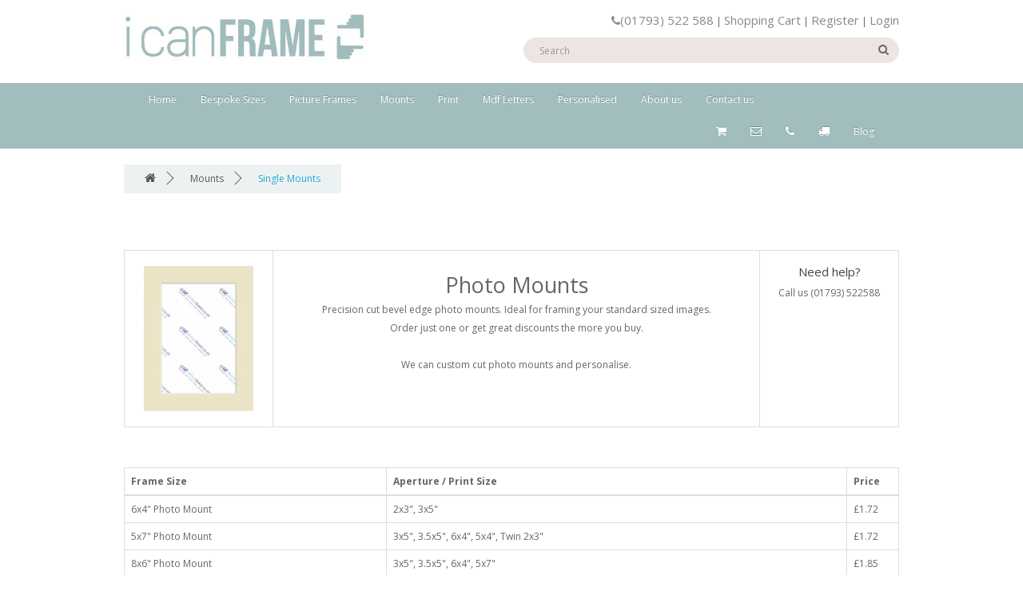

--- FILE ---
content_type: text/html; charset=utf-8
request_url: https://icanframe.co.uk/index.php?route=product/category&path=59_114
body_size: 11604
content:
<!DOCTYPE html>
<!--[if IE]><![endif]-->
<!--[if IE 8 ]><html dir="ltr" lang="en" class="ie8"><![endif]-->
<!--[if IE 9 ]><html dir="ltr" lang="en" class="ie9"><![endif]-->
<!--[if (gt IE 9)|!(IE)]><!-->
<html dir="ltr" lang="en">
<!--<![endif]-->
<head>
<meta charset="UTF-8" />
<meta name="viewport" content="width=device-width, initial-scale=1">
<title>Bevel Edge Picture Photo Mounts</title>
<base href="https://icanframe.co.uk/" />
<meta http-equiv="X-UA-Compatible" content="IE=edge">
<link href="https://icanframe.co.uk/image/catalog/icanFRAME hands logo.jpg" rel="icon" />
<link href="https://icanframe.co.uk/index.php?route=product/category&amp;path=59_114" rel="canonical" />
<script src="catalog/view/javascript/jquery/jquery-2.1.1.min.js" type="text/javascript"></script>
<link href="catalog/view/javascript/bootstrap/css/bootstrap.min.css" rel="stylesheet" media="screen" />
<script src="catalog/view/javascript/bootstrap/js/bootstrap.min.js" type="text/javascript"></script>
<link href="catalog/view/javascript/font-awesome/css/font-awesome.min.css" rel="stylesheet" type="text/css" />
<link href="//fonts.googleapis.com/css?family=Open+Sans:400,400i,300,700" rel="stylesheet" type="text/css" />
<link href="catalog/view/theme/default/stylesheet/stylesheet.css" rel="stylesheet">
<link href="catalog/view/theme/default/stylesheet/custom.css" type="text/css" rel="stylesheet" media="screen" />
<script src="catalog/view/javascript/common.js" type="text/javascript"></script>
<script>
  (function(i,s,o,g,r,a,m){i['GoogleAnalyticsObject']=r;i[r]=i[r]||function(){
  (i[r].q=i[r].q||[]).push(arguments)},i[r].l=1*new Date();a=s.createElement(o),
  m=s.getElementsByTagName(o)[0];a.async=1;a.src=g;m.parentNode.insertBefore(a,m)
  })(window,document,'script','https://www.google-analytics.com/analytics.js','ga');

  ga('create', 'UA-83016999-1', 'auto');
  ga('send', 'pageview');

</script><script src="https://cdn.ravenjs.com/3.18.1/raven.min.js" crossorigin="anonymous"></script>
<script>
    //upload api information
    var s3upload = {
        apiKey : '3FgjEkShjhf893982DFVfrfDeSq',
        apiHash : 'df%1AS%F9%EE%F3%C3%F9%0A%C5%26%CF%F3%1C%C1CSCGN1AVR06tqImv1zBL66eVCzfaPmxa21KUnWV%2FdpX%2Bg5kASfs1JovXb74WaY42',
        upload_id : '5s22abjmoottm1vjb7v6qabd94',
        url : 'https://printable3.jwweb.tech/'
    };
    
    //api public keys
    var api = {
        'instagram' : '',
        'facebook'  : ''
    };
    
    Raven.config('https://98d6d69d12614501847ecbf5eedbcfbd@sentry.io/228264').install()
    //window.onerror = function(message, file, line) {
    //    logError(file + ':' + line + '\n\n' + message);
    //};

    function logError(details) {
        var xhttp = new XMLHttpRequest();
        var url = "/index.php?route=printable/errors/js";
        var data = JSON.stringify({context: navigator.userAgent, details: details});
        xhttp.open("POST", url, true);
        xhttp.setRequestHeader("Content-type", "application/x-www-form-urlencoded");
        xhttp.send("data=" + data);
    }
    
    
    
</script>
</head>
<body class="product-category-59_114">
<!--<nav id="top">
  <div class="container">
    <div class="pull-left">
<form action="https://icanframe.co.uk/index.php?route=common/currency/currency" method="post" enctype="multipart/form-data" id="currency">
  <div class="btn-group">
    <button class="btn btn-link dropdown-toggle" data-toggle="dropdown">
                    <strong>£</strong>
                    <span class="hidden-xs hidden-sm hidden-md">Currency</span> <i class="fa fa-caret-down"></i></button>
    <ul class="dropdown-menu">
                  <li><button class="currency-select btn btn-link btn-block" type="button" name="EUR">€ Euro</button></li>
                        <li><button class="currency-select btn btn-link btn-block" type="button" name="GBP">£ Pound Sterling</button></li>
                        <li><button class="currency-select btn btn-link btn-block" type="button" name="USD">$ US Dollar</button></li>
                </ul>
  </div>
  <input type="hidden" name="code" value="" />
  <input type="hidden" name="redirect" value="https://icanframe.co.uk/index.php?route=product/category&amp;path=59_114" />
</form>
</div>
        <div id="top-links" class="nav pull-right">
      <ul class="list-inline">
        <li><a href="https://icanframe.co.uk/index.php?route=information/contact"><i class="fa fa-phone"></i></a> <span class="hidden-xs hidden-sm hidden-md">(01793) 522 588</span></li>
        <li class="dropdown"><a href="https://icanframe.co.uk/index.php?route=account/account" title="My Account" class="dropdown-toggle" data-toggle="dropdown"><i class="fa fa-user"></i> <span class="hidden-xs hidden-sm hidden-md">My Account</span> <span class="caret"></span></a>
          <ul class="dropdown-menu dropdown-menu-right">
                        <li><a href="https://icanframe.co.uk/index.php?route=account/register">Register</a></li>
            <li><a href="https://icanframe.co.uk/index.php?route=account/login">Login</a></li>
                      </ul>
        </li>
        <li><a href="https://icanframe.co.uk/index.php?route=account/wishlist" id="wishlist-total" title="Wish List (0)"><i class="fa fa-heart"></i> <span class="hidden-xs hidden-sm hidden-md">Wish List (0)</span></a></li>
        <li><a href="https://icanframe.co.uk/index.php?route=checkout/cart" title="Shopping Cart"><i class="fa fa-shopping-cart"></i> <span class="hidden-xs hidden-sm hidden-md">Shopping Cart</span></a></li>
        <li><a href="https://icanframe.co.uk/index.php?route=checkout/checkout" title="Checkout"><i class="fa fa-share"></i> <span class="hidden-xs hidden-sm hidden-md">Checkout</span></a></li>
      </ul>
    </div>
  </div>
</nav>
-->
    <header style="padding: 15px 0;">
  <div class="container">
    <div class="row">
        <div class="col-sm-4" id="logores">
        <div id="logo">
                    <a href="https://icanframe.co.uk/index.php?route=common/home"><img src="https://icanframe.co.uk/image/catalog/Logo/icanFRAME logo banner.jpg" title="icanFRAME" alt="icanFRAME" class="img-responsive" /></a>
                  </div>
      
      </div>
          <div id="clinksres">
              <a href="tel:+441793522588"><i class="fa fa-phone"></i>(01793) 522 588</a> | <a href="https://www.icanframe.co.uk/index.php?route=checkout/cart">Shopping Cart</a> |  <a href="index.php?route=account/register">Register</a> | <a href="index.php?route=account/login">Login</a>           </div>
         
          
        <div class="col-sm-6" id="ccserch">
            <div id="clinks">
                <a href="tel:+441793522588"><i class="fa fa-phone"></i>(01793) 522 588</a> | <a href="https://www.icanframe.co.uk/index.php?route=checkout/cart">Shopping Cart</a> |  <a href="index.php?route=account/register">Register</a> | <a href="index.php?route=account/login">Login</a>             </div>
            <div id="search" class="input-group col-sm-12">
    <input id="csearch" type="text" name="search" value="" placeholder="Search" class="form-control input-lg" />
  <i class="fa fa-search"></i>
    <button type="button" class="btn btn-default btn-lg"></button>
 
</div>      </div>
      
    </div>
  </div>
</header>


<div  id="cmenu">
<div class="container">
  <nav id="menu" class="navbar">
    <div class="navbar-header"><span id="category" class="visible-xs">Categories</span>
      <button type="button" class="btn btn-navbar navbar-toggle" data-toggle="collapse" data-target=".navbar-ex1-collapse"><i class="fa fa-bars"></i></button>
    </div>
    <div class="collapse navbar-collapse navbar-ex1-collapse">
      <ul class="nav navbar-nav">
        
          <li><a href="https://www.icanframe.co.uk/index.php?route=common/home">Home</a></li>
          
                        <li class="dropdown"><a href="https://icanframe.co.uk/index.php?route=product/category&amp;path=151" class="dropdown-toggle" data-toggle="">Bespoke Sizes</a>
          <div class="container dropdown-menu">
              <div class="dropdown-inner" style="width: 100%">
                      
              <ul class="list-unstyled">
                              
                
                
                <li id="ddlistli">
                    <a id="ddlista" href="https://icanframe.co.uk/index.php?route=product/category&amp;path=151_64">
                       <img src="https://icanframe.co.uk/image/cache/catalog/Categories/custom frame-80x80.jpg">
                       
                       <span style="text-align: center;display: block;">Bespoke Frames</span>
                    </a>
                </li>
                
                
                              
                
                
                <li id="ddlistli">
                    <a id="ddlista" href="https://icanframe.co.uk/index.php?route=product/category&amp;path=151_152">
                       <img src="https://icanframe.co.uk/image/cache/catalog/Categories/custom bevel-80x80.jpg">
                       
                       <span style="text-align: center;display: block;">Bespoke Cut Mount</span>
                    </a>
                </li>
                
                
                              
                
                
                <li id="ddlistli">
                    <a id="ddlista" href="https://icanframe.co.uk/index.php?route=product/category&amp;path=151_96">
                       <img src="https://icanframe.co.uk/image/cache/catalog/Categories/custom clip-80x80.jpg">
                       
                       <span style="text-align: center;display: block;">Bespoke Clip Frames</span>
                    </a>
                </li>
                
                
                              </ul>
              
                          </div>
            <a href="https://icanframe.co.uk/index.php?route=product/category&amp;path=151" class="see-all">See All Bespoke Sizes</a> </div>
        </li>
                                <li class="dropdown"><a href="https://icanframe.co.uk/index.php?route=product/category&amp;path=62" class="dropdown-toggle" data-toggle="">Picture Frames</a>
          <div class="container dropdown-menu">
              <div class="dropdown-inner" style="width: 100%">
                      
              <ul class="list-unstyled">
                              
                
                
                <li id="ddlistli">
                    <a id="ddlista" href="https://icanframe.co.uk/index.php?route=product/category&amp;path=62_65">
                       <img src="https://icanframe.co.uk/image/cache/catalog/ready made main image-80x80.jpg">
                       
                       <span style="text-align: center;display: block;">Ready Made Frames</span>
                    </a>
                </li>
                
                
                              
                
                
                <li id="ddlistli">
                    <a id="ddlista" href="https://icanframe.co.uk/index.php?route=product/category&amp;path=62_76">
                       <img src="https://icanframe.co.uk/image/cache/catalog/840d65af-603e-4b29-85e7-a6ede9da69ad-80x80.JPG">
                       
                       <span style="text-align: center;display: block;">shirt &amp; memorabilia framing</span>
                    </a>
                </li>
                
                
                              
                
                
                <li id="ddlistli">
                    <a id="ddlista" href="https://icanframe.co.uk/index.php?route=product/category&amp;path=62_202">
                       <img src="https://icanframe.co.uk/image/cache/catalog/box frame baby blue-80x80.jpg">
                       
                       <span style="text-align: center;display: block;">Box Frames</span>
                    </a>
                </li>
                
                
                              
                
                
                <li id="ddlistli">
                    <a id="ddlista" href="https://icanframe.co.uk/index.php?route=product/category&amp;path=62_92">
                       <img src="https://icanframe.co.uk/image/cache/catalog/Categories/hooks and hangers-80x80.jpg">
                       
                       <span style="text-align: center;display: block;">Hooks and Hangers</span>
                    </a>
                </li>
                
                
                              
                
                
                <li id="ddlistli">
                    <a id="ddlista" href="https://icanframe.co.uk/index.php?route=product/category&amp;path=62_93">
                       <img src="https://icanframe.co.uk/image/cache/catalog/Categories/Framing parts-80x80.jpg">
                       
                       <span style="text-align: center;display: block;">Framing Parts</span>
                    </a>
                </li>
                
                
                              
                
                
                <li id="ddlistli">
                    <a id="ddlista" href="https://icanframe.co.uk/index.php?route=product/category&amp;path=62_99">
                       <img src="https://icanframe.co.uk/image/cache/catalog/Categories/Swindon_workshop-80x80.jpg">
                       
                       <span style="text-align: center;display: block;">Contract Framing Services</span>
                    </a>
                </li>
                
                
                              </ul>
              
                          </div>
            <a href="https://icanframe.co.uk/index.php?route=product/category&amp;path=62" class="see-all">See All Picture Frames</a> </div>
        </li>
                                <li class="dropdown"><a href="https://icanframe.co.uk/index.php?route=product/category&amp;path=59" class="dropdown-toggle" data-toggle="">Mounts</a>
          <div class="container dropdown-menu">
              <div class="dropdown-inner" style="width: 100%">
                      
              <ul class="list-unstyled">
                              
                
                
                <li id="ddlistli">
                    <a id="ddlista" href="https://icanframe.co.uk/index.php?route=product/category&amp;path=59_97">
                       <img src="https://icanframe.co.uk/image/cache/catalog/Categories/custom bevel-80x80.jpg">
                       
                       <span style="text-align: center;display: block;">Bespoke Mounts</span>
                    </a>
                </li>
                
                
                              
                
                
                <li id="ddlistli">
                    <a id="ddlista" href="https://icanframe.co.uk/index.php?route=product/category&amp;path=59_114">
                       <img src="https://icanframe.co.uk/image/cache/catalog/Categories/SINGLE-80x80.jpg">
                       
                       <span style="text-align: center;display: block;">Single Mounts</span>
                    </a>
                </li>
                
                
                              
                
                
                <li id="ddlistli">
                    <a id="ddlista" href="https://icanframe.co.uk/index.php?route=product/category&amp;path=59_60">
                       <img src="https://icanframe.co.uk/image/cache/catalog/Categories/DOUBLE-80x80.jpg">
                       
                       <span style="text-align: center;display: block;">Double Mounts</span>
                    </a>
                </li>
                
                
                              
                
                
                <li id="ddlistli">
                    <a id="ddlista" href="https://icanframe.co.uk/index.php?route=product/category&amp;path=59_117">
                       <img src="https://icanframe.co.uk/image/cache/catalog/Categories/Photo Mount Kit-80x80.jpg">
                       
                       <span style="text-align: center;display: block;">MOUNT, BACK &amp; BAG Sets</span>
                    </a>
                </li>
                
                
                              
                
                
                <li id="ddlistli">
                    <a id="ddlista" href="https://icanframe.co.uk/index.php?route=product/category&amp;path=59_116">
                       <img src="https://icanframe.co.uk/image/cache/catalog/Oval web main image-80x80.jpg">
                       
                       <span style="text-align: center;display: block;">Oval Mounts</span>
                    </a>
                </li>
                
                
                              
                
                
                <li id="ddlistli">
                    <a id="ddlista" href="https://icanframe.co.uk/index.php?route=product/category&amp;path=59_98">
                       <img src="https://icanframe.co.uk/image/cache/catalog/Categories/Backing Boards-80x80.jpg">
                       
                       <span style="text-align: center;display: block;">Backing Board</span>
                    </a>
                </li>
                
                
                              
                
                
                <li id="ddlistli">
                    <a id="ddlista" href="https://icanframe.co.uk/index.php?route=product/category&amp;path=59_74">
                       <img src="https://icanframe.co.uk/image/cache/catalog/Products/Bags/poly bags-80x80.JPG">
                       
                       <span style="text-align: center;display: block;">Bags</span>
                    </a>
                </li>
                
                
                              
                
                
                <li id="ddlistli">
                    <a id="ddlista" href="https://icanframe.co.uk/index.php?route=product/category&amp;path=59_94">
                       <img src="https://icanframe.co.uk/image/cache/catalog/Categories/Card Strut Photo Picture Mounts-80x80.jpg">
                       
                       <span style="text-align: center;display: block;">Photo Strut Mounts</span>
                    </a>
                </li>
                
                
                              
                
                
                <li id="ddlistli">
                    <a id="ddlista" href="https://icanframe.co.uk/index.php?route=product/category&amp;path=59_95">
                       <img src="https://icanframe.co.uk/image/cache/catalog/Categories/Photo Folders-80x80.jpg">
                       
                       <span style="text-align: center;display: block;">Photo Folders</span>
                    </a>
                </li>
                
                
                              
                
                
                <li id="ddlistli">
                    <a id="ddlista" href="https://icanframe.co.uk/index.php?route=product/category&amp;path=59_77">
                       <img src="https://icanframe.co.uk/image/cache/catalog/Categories/IMG_5259-80x80.JPG">
                       
                       <span style="text-align: center;display: block;">Tapes, Sprays and Rollers</span>
                    </a>
                </li>
                
                
                              
                
                
                <li id="ddlistli">
                    <a id="ddlista" href="https://icanframe.co.uk/index.php?route=product/category&amp;path=59_214">
                       <img src="https://icanframe.co.uk/image/cache/catalog/Products/Strut Mounts/A3_Black_Presentation_Photo_Picture_Mount_Sale-80x80.gif">
                       
                       <span style="text-align: center;display: block;">A3 Black Presentation Mounts</span>
                    </a>
                </li>
                
                
                              </ul>
              
                          </div>
            <a href="https://icanframe.co.uk/index.php?route=product/category&amp;path=59" class="see-all">See All Mounts</a> </div>
        </li>
                                <li class="dropdown"><a href="https://icanframe.co.uk/index.php?route=product/category&amp;path=63" class="dropdown-toggle" data-toggle="">Print</a>
          <div class="container dropdown-menu">
              <div class="dropdown-inner" style="width: 100%">
                      
              <ul class="list-unstyled">
                              
                
                
                <li id="ddlistli">
                    <a id="ddlista" href="https://icanframe.co.uk/index.php?route=product/category&amp;path=63_221">
                       <img src="https://icanframe.co.uk/image/cache/catalog/Giclee Print-80x80.jpg">
                       
                       <span style="text-align: center;display: block;">Giclee Print</span>
                    </a>
                </li>
                
                
                              
                
                
                <li id="ddlistli">
                    <a id="ddlista" href="https://icanframe.co.uk/index.php?route=product/category&amp;path=63_222">
                       <img src="https://icanframe.co.uk/image/cache/catalog/Large fromat printer WEB image V1.1-80x80.jpg">
                       
                       <span style="text-align: center;display: block;">Fine Art</span>
                    </a>
                </li>
                
                
                              
                
                
                <li id="ddlistli">
                    <a id="ddlista" href="https://icanframe.co.uk/index.php?route=product/category&amp;path=63_217">
                       <img src="https://icanframe.co.uk/image/cache/catalog/Film processing roll V1.1-80x80.jpg">
                       
                       <span style="text-align: center;display: block;">Film Processing</span>
                    </a>
                </li>
                
                
                              
                
                
                <li id="ddlistli">
                    <a id="ddlista" href="https://icanframe.co.uk/index.php?route=product/category&amp;path=63_132">
                       <img src="https://icanframe.co.uk/image/cache/catalog/Scanning/Slides and negatives home picture-80x80.jpg">
                       
                       <span style="text-align: center;display: block;">Scanning</span>
                    </a>
                </li>
                
                
                              
                
                
                <li id="ddlistli">
                    <a id="ddlista" href="https://icanframe.co.uk/index.php?route=product/category&amp;path=63_101">
                       <img src="https://icanframe.co.uk/image/cache/catalog/Albums/Ring Binder/A4_Refill_Packs_Innova_Ultimate_Ring_Binder_Q81RA4-80x80.gif">
                       
                       <span style="text-align: center;display: block;">Ring Binder Refills</span>
                    </a>
                </li>
                
                
                              
                
                
                <li id="ddlistli">
                    <a id="ddlista" href="https://icanframe.co.uk/index.php?route=product/category&amp;path=63_110">
                       <img src="https://icanframe.co.uk/image/cache/catalog/Products/Tapes/Kenro Self adhesive photo corners-80x80.jpg">
                       
                       <span style="text-align: center;display: block;">Adhesives Accessories</span>
                    </a>
                </li>
                
                
                              </ul>
              
                          </div>
            <a href="https://icanframe.co.uk/index.php?route=product/category&amp;path=63" class="see-all">See All Print</a> </div>
        </li>
                                <li><a href="https://icanframe.co.uk/index.php?route=product/category&amp;path=100">Mdf Letters</a></li>
                                <li><a href="https://icanframe.co.uk/index.php?route=product/category&amp;path=150">Personalised</a></li>
                        
        
          <li><a href="https://www.icanframe.co.uk/index.php?route=information/information&information_id=4">About us</a></li>
          <li><a href="https://www.icanframe.co.uk/index.php?route=information/contact">Contact us</a></li>
          
      </ul>
        <ul class="nav navbar-nav" id="cmenubar">
            <li id="clih"><div id="cart" class="btn-group btn-block">
    <a id="ccart" data-toggle="dropdown" data-loading-text="Loading..." class="dropdown-toggle"><i class="fa fa-shopping-cart"></i></a>
    <ul class="dropdown-menu pull-right" style="min-width: 250px;">
        <li>
      <p class="text-center">Your shopping cart is empty!</p>
    </li>
      </ul>
</div>
</li>
                        <li><a href="https://www.icanframe.co.uk/index.php?route=information/contact"><i class="fa fa-envelope-o"></i></a></li>
                        <li><a href="https://www.icanframe.co.uk/index.php?route=information/contact"><i class="fa fa-phone"></i></a></li>
                        <!--<li><a href=""><i class="fa fa-share-alt"></i></a></li>-->
                        <li><a href="/index.php?route=information/information&information_id=6"><i class="fa fa-truck"></i></a></li>
                        <li><a href="https://www.icanframe.co.uk/blog/">Blog</a></li>
        </ul>
    </div>
  </nav>
</div>
</div>

<style>
#hideit{
    display: none;
    height: 0px;
}
#custom_name{
  position: absolute;
  left: 15px;
  top: 15px;
  background: #8ACCEF;
  color: white;
  text-decoration: none;
  font-size: 16px;
  padding: 4px 10px;
  font-family: serif;
}
#custom_image{
      margin-top: 15px;
}
.breadcrumb{
    background:#ECF2F2;
    border: none;
    border-radius: 0px;
    display: inline-block;
}
.breadcrumb > li:after {
  top: 3px;
  right: 0px;
  width: 12px;
  height: 12px;
  border-right: 1px solid #555;
  border-bottom: 1px solid #555;
}
.breadcrumb > li a{
      color: #555;
}
.breadcrumb > li:last-child a{
      color: #23a1d1;
}
.breadcrumb > li:last-child:after{display:none;}
</style>

<div class="container">
  <ul class="breadcrumb">
        <li><a href="https://icanframe.co.uk/index.php?route=common/home"><i class="fa fa-home"></i></a></li>
        <li><a href="https://icanframe.co.uk/index.php?route=product/category&amp;path=59">Mounts</a></li>
        <li><a href="https://icanframe.co.uk/index.php?route=product/category&amp;path=59_114">Single Mounts</a></li>
      </ul>
  
    
  <div class="row">  
      <div class="col-sm-12"><h3 style="line-height: 1;"><br></h3><table class="table table-bordered" style="text-align: center;"><tbody><tr><td><img src="http://www.icanframe.co.uk/image/catalog/Products/Mounts/6x8 bevel edge picture photo mount.jpg" style="width: 136.172px; height: 204.258px;"><br></td><td><h2 style="font-family: 'Open Sans', sans-serif; color: rgb(102, 102, 102);">Photo Mounts</h2><h5 style="font-family: 'Open Sans', sans-serif; color: rgb(102, 102, 102);">Precision cut bevel edge photo mounts. Ideal for framing your standard sized images.</h5><h5 style="font-family: 'Open Sans', sans-serif; color: rgb(102, 102, 102);">Order just one or get great discounts the more you buy.</h5><h5 style="font-family: 'Open Sans', sans-serif; color: rgb(102, 102, 102);"><br></h5><h5 style="font-family: 'Open Sans', sans-serif; color: rgb(102, 102, 102);">We can custom cut photo mounts and personalise.</h5></td><td><h4>Need help?</h4><p>Call us (01793) 522588</p></td></tr></tbody></table><p style="text-align: center;"><br></p></div>
  </div>
	
			<div class="row">
			<div class="col-xs-12">
				<table class="table table-bordered table-hover">
					<thead>
						<tr>
							<th>Frame Size</th>
							<th>Aperture / Print Size</th>
							<th>Price</th>
						</tr>
					</thead>
					<tbody>
													<tr onclick="window.location.href='https://icanframe.co.uk/index.php?route=product/product&amp;path=59_114&amp;product_id=52';" style="cursor:pointer;">
								<td>6x4&quot; Photo Mount</td>
								<td>2x3&quot;, 3x5&quot;</td>
								<td>£1.72</td>
							</tr>
													<tr onclick="window.location.href='https://icanframe.co.uk/index.php?route=product/product&amp;path=59_114&amp;product_id=57';" style="cursor:pointer;">
								<td>5x7&quot; Photo Mount</td>
								<td>3x5&quot;, 3.5x5&quot;, 6x4&quot;, 5x4&quot;, Twin 2x3&quot;</td>
								<td>£1.72</td>
							</tr>
													<tr onclick="window.location.href='https://icanframe.co.uk/index.php?route=product/product&amp;path=59_114&amp;product_id=58';" style="cursor:pointer;">
								<td>8x6&quot; Photo Mount</td>
								<td>3x5&quot;, 3.5x5&quot;, 6x4&quot;, 5x7&quot;</td>
								<td>£1.85</td>
							</tr>
													<tr onclick="window.location.href='https://icanframe.co.uk/index.php?route=product/product&amp;path=59_114&amp;product_id=59';" style="cursor:pointer;">
								<td>7x9&quot; Photo Mount</td>
								<td>6x4&quot;, 5x7&quot;, Twin 3.5x5&quot;</td>
								<td>£1.85</td>
							</tr>
													<tr onclick="window.location.href='https://icanframe.co.uk/index.php?route=product/product&amp;path=59_114&amp;product_id=60';" style="cursor:pointer;">
								<td>10x8&quot; Photo Mount</td>
								<td>6x4&quot;, 4.5x6.5&quot;, 5x7&quot;, 8x6&quot;, 6x9&quot;, A5, Twin 3.5x5&quot;</td>
								<td>£2.86</td>
							</tr>
													<tr onclick="window.location.href='https://icanframe.co.uk/index.php?route=product/product&amp;path=59_114&amp;product_id=61';" style="cursor:pointer;">
								<td>8x12&quot; Photo Mount</td>
								<td>5x7&quot;, 8x6&quot;, 6x9&quot;, 7x9&quot;, A5</td>
								<td>£2.39</td>
							</tr>
													<tr onclick="window.location.href='https://icanframe.co.uk/index.php?route=product/product&amp;path=59_114&amp;product_id=2114';" style="cursor:pointer;">
								<td>12x10&quot; Photo Mount</td>
								<td>8x6&quot;, 6x9&quot;, 7x9&quot;, 7x10&quot;, 8x10&quot;, A5, Twin 5x7&quot;</td>
								<td>£2.75</td>
							</tr>
													<tr onclick="window.location.href='https://icanframe.co.uk/index.php?route=product/product&amp;path=59_114&amp;product_id=64';" style="cursor:pointer;">
								<td>11x14&quot; Photo Mount</td>
								<td>8x6&quot;, 6x9&quot;, 7x9&quot;, 8x10&quot;, 8x12&quot;, 9x12&quot;, A4</td>
								<td>£2.75</td>
							</tr>
													<tr onclick="window.location.href='https://icanframe.co.uk/index.php?route=product/product&amp;path=59_114&amp;product_id=66';" style="cursor:pointer;">
								<td>12x16&quot; Photo Mount</td>
								<td>8x6&quot;, 8x10&quot;, 8x12&quot;, 10x12&quot;, 10x14&quot;, A4, Twin 6x8&quot;</td>
								<td>£3.37</td>
							</tr>
													<tr onclick="window.location.href='https://icanframe.co.uk/index.php?route=product/product&amp;path=59_114&amp;product_id=65';" style="cursor:pointer;">
								<td>12x18&quot; Photo Mount</td>
								<td>8x12&quot;, 10x12&quot;, 10x14&quot;, 10x16&quot;, A4</td>
								<td>£3.37</td>
							</tr>
													<tr onclick="window.location.href='https://icanframe.co.uk/index.php?route=product/product&amp;path=59_114&amp;product_id=67';" style="cursor:pointer;">
								<td>14x16&quot; Photo Mount</td>
								<td>8x6&quot;, 8x10&quot;, 10x12&quot;, 11x14&quot;, A4</td>
								<td>£3.37</td>
							</tr>
													<tr onclick="window.location.href='https://icanframe.co.uk/index.php?route=product/product&amp;path=59_114&amp;product_id=68';" style="cursor:pointer;">
								<td>16x20&quot; Photo Mount</td>
								<td>10x12&quot;, 10x14&quot;, 11x14&quot;, 12x16&quot;, A4, A3, 30x40cm</td>
								<td>£4.08</td>
							</tr>
													<tr onclick="window.location.href='https://icanframe.co.uk/index.php?route=product/product&amp;path=59_114&amp;product_id=69';" style="cursor:pointer;">
								<td>20x24&quot; Photo Mount</td>
								<td>10x12&quot;, 10x14&quot;, 11x14&quot;, 16x20&quot;, 40x50cm, A3</td>
								<td>£7.36</td>
							</tr>
													<tr onclick="window.location.href='https://icanframe.co.uk/index.php?route=product/product&amp;path=59_114&amp;product_id=5966';" style="cursor:pointer;">
								<td>4x4&quot; Photo Mount</td>
								<td>1.5x1.5&quot;, 2x2&quot;, 8x8cm</td>
								<td>£1.78</td>
							</tr>
													<tr onclick="window.location.href='https://icanframe.co.uk/index.php?route=product/product&amp;path=59_114&amp;product_id=70';" style="cursor:pointer;">
								<td>5x5&quot; Photo Mount</td>
								<td>3x3&quot;</td>
								<td>£0.64</td>
							</tr>
													<tr onclick="window.location.href='https://icanframe.co.uk/index.php?route=product/product&amp;path=59_114&amp;product_id=5972';" style="cursor:pointer;">
								<td>6x6&quot; Photo Mount</td>
								<td>3x3&quot;, 4x4&quot;</td>
								<td>£1.85</td>
							</tr>
													<tr onclick="window.location.href='https://icanframe.co.uk/index.php?route=product/product&amp;path=59_114&amp;product_id=71';" style="cursor:pointer;">
								<td>8x8&quot; Photo Mount</td>
								<td>4x4&quot;, 5x5&quot;, 6x6&quot;</td>
								<td>£2.06</td>
							</tr>
													<tr onclick="window.location.href='https://icanframe.co.uk/index.php?route=product/product&amp;path=59_114&amp;product_id=5987';" style="cursor:pointer;">
								<td>9x9&quot; Photo Mount</td>
								<td>4x4&quot;, 5x5&quot;, 6x6&quot;, 8x8&quot;</td>
								<td>£2.75</td>
							</tr>
													<tr onclick="window.location.href='https://icanframe.co.uk/index.php?route=product/product&amp;path=59_114&amp;product_id=72';" style="cursor:pointer;">
								<td>10x10&quot; Photo Mount</td>
								<td>4x4&quot;, 5x5&quot;, 6x6&quot;, 8x8&quot;</td>
								<td>£2.75</td>
							</tr>
													<tr onclick="window.location.href='https://icanframe.co.uk/index.php?route=product/product&amp;path=59_114&amp;product_id=73';" style="cursor:pointer;">
								<td>12x12&quot; Photo Mount</td>
								<td>6x6&quot;, 8x6&quot;, 8x8&quot;, 10x10&quot;, Custom Cut</td>
								<td>£3.50</td>
							</tr>
													<tr onclick="window.location.href='https://icanframe.co.uk/index.php?route=product/product&amp;path=59_114&amp;product_id=6196';" style="cursor:pointer;">
								<td>18x18&quot; Photo Mount</td>
								<td>10x10&quot;, 12x12&quot;, 16x16&quot;, Custom Cut</td>
								<td>£7.78</td>
							</tr>
													<tr onclick="window.location.href='https://icanframe.co.uk/index.php?route=product/product&amp;path=59_114&amp;product_id=5551';" style="cursor:pointer;">
								<td>20x20&quot; Photo Mount</td>
								<td>10x10&quot;, 15x15&quot;</td>
								<td>£7.78</td>
							</tr>
													<tr onclick="window.location.href='https://icanframe.co.uk/index.php?route=product/product&amp;path=59_114&amp;product_id=2295';" style="cursor:pointer;">
								<td>A5 Photo Mount</td>
								<td>3.5x5&quot;, 6x4&quot;, A6</td>
								<td>£1.85</td>
							</tr>
													<tr onclick="window.location.href='https://icanframe.co.uk/index.php?route=product/product&amp;path=59_114&amp;product_id=74';" style="cursor:pointer;">
								<td>A4 Photo Mount</td>
								<td>6x4&quot;, 5x7&quot;, 8x6&quot;, 6x9&quot;, 7x10&quot;, A6, A5, Twin 4x6&quot;</td>
								<td>£2.70</td>
							</tr>
													<tr onclick="window.location.href='https://icanframe.co.uk/index.php?route=product/product&amp;path=59_114&amp;product_id=75';" style="cursor:pointer;">
								<td>A3 Photo Mount</td>
								<td>8x6&quot;, 6x9&quot;, 7x10&quot;, 8x10&quot;, 8x12&quot;, 10x12&quot;, 10x14&quot;, A5, A4, Custom Cut</td>
								<td>£3.73</td>
							</tr>
													<tr onclick="window.location.href='https://icanframe.co.uk/index.php?route=product/product&amp;path=59_114&amp;product_id=76';" style="cursor:pointer;">
								<td>A2 Photo Mount</td>
								<td>8x10&quot;, 11x14&quot;, 12x16&quot;, 12x18&quot;, A4, A3</td>
								<td>£6.60</td>
							</tr>
													<tr onclick="window.location.href='https://icanframe.co.uk/index.php?route=product/product&amp;path=59_114&amp;product_id=77';" style="cursor:pointer;">
								<td>A1 Photo Mount</td>
								<td>A2</td>
								<td>£12.72</td>
							</tr>
													<tr onclick="window.location.href='https://icanframe.co.uk/index.php?route=product/product&amp;path=59_114&amp;product_id=78';" style="cursor:pointer;">
								<td>A0 Photo Mount</td>
								<td>A1</td>
								<td>£25.00</td>
							</tr>
													<tr onclick="window.location.href='https://icanframe.co.uk/index.php?route=product/product&amp;path=59_114&amp;product_id=3501';" style="cursor:pointer;">
								<td>Ikea Mount 30x21cm White / Bespoke Aperture </td>
								<td></td>
								<td>£5.48</td>
							</tr>
													<tr onclick="window.location.href='https://icanframe.co.uk/index.php?route=product/product&amp;path=59_114&amp;product_id=2427';" style="cursor:pointer;">
								<td> 23x23cm Photo Mount</td>
								<td>5x5&quot;, 6x6&quot;, 7x7&quot;</td>
								<td>£1.86</td>
							</tr>
													<tr onclick="window.location.href='https://icanframe.co.uk/index.php?route=product/product&amp;path=59_114&amp;product_id=6084';" style="cursor:pointer;">
								<td>25x25cm Photo Mount</td>
								<td>15x15cm, 20x20cm, 10x10cm, 12x12cm</td>
								<td>£2.75</td>
							</tr>
													<tr onclick="window.location.href='https://icanframe.co.uk/index.php?route=product/product&amp;path=59_114&amp;product_id=62';" style="cursor:pointer;">
								<td>30x30cm Photo Mount</td>
								<td>15x15cm, 18x18cm, 8x8&quot;, 10x10&quot;, Custom Cut</td>
								<td>£3.50</td>
							</tr>
													<tr onclick="window.location.href='https://icanframe.co.uk/index.php?route=product/product&amp;path=59_114&amp;product_id=6060';" style="cursor:pointer;">
								<td>40x40cm Photo Mount</td>
								<td>12x12&quot;, 30x30cm, Custom</td>
								<td>£4.08</td>
							</tr>
													<tr onclick="window.location.href='https://icanframe.co.uk/index.php?route=product/product&amp;path=59_114&amp;product_id=3853';" style="cursor:pointer;">
								<td>50x50cm Photo Mount</td>
								<td>30x30cm, 40x40cm</td>
								<td>£7.78</td>
							</tr>
													<tr onclick="window.location.href='https://icanframe.co.uk/index.php?route=product/product&amp;path=59_114&amp;product_id=5916';" style="cursor:pointer;">
								<td>60x60cm Photo Mount</td>
								<td>30x30cm, 40x40cm, 50x50cm</td>
								<td>£10.18</td>
							</tr>
													<tr onclick="window.location.href='https://icanframe.co.uk/index.php?route=product/product&amp;path=59_114&amp;product_id=80';" style="cursor:pointer;">
								<td>30x40cm Photo Mount</td>
								<td>20x30cm, 8x6&quot;, 6x9&quot;, 7x10&quot;, 8x10&quot;, 8x12&quot;, 10x12&quot;, A4, Twin 6x8&quot;, Twin A5</td>
								<td>£3.54</td>
							</tr>
													<tr onclick="window.location.href='https://icanframe.co.uk/index.php?route=product/product&amp;path=59_114&amp;product_id=81';" style="cursor:pointer;">
								<td>40x50cm Photo Mount</td>
								<td>8x10&quot;, 8x12&quot;, 10x14&quot;, 11x14&quot;, 12x16&quot;, 12x18&quot;, A4, A3, 30x40cm, 30x30cm, Custom Cut</td>
								<td>£4.08</td>
							</tr>
													<tr onclick="window.location.href='https://icanframe.co.uk/index.php?route=product/product&amp;path=59_114&amp;product_id=83';" style="cursor:pointer;">
								<td>40x60cm Photo Mount</td>
								<td>10x14&quot;, 12x15&quot;, 12x16&quot;, 12x18&quot;, A3</td>
								<td>£8.83</td>
							</tr>
													<tr onclick="window.location.href='https://icanframe.co.uk/index.php?route=product/product&amp;path=59_114&amp;product_id=82';" style="cursor:pointer;">
								<td>50x60cm Photo Mount</td>
								<td>12x16&quot;, 12x18&quot;, 16x20&quot;, 40x50cm, A3</td>
								<td>£13.60</td>
							</tr>
													<tr onclick="window.location.href='https://icanframe.co.uk/index.php?route=product/product&amp;path=59_114&amp;product_id=4479';" style="cursor:pointer;">
								<td>50x70cm Photo Mount</td>
								<td>16x20&quot;, A2, 40x60cm</td>
								<td>£13.60</td>
							</tr>
													<tr onclick="window.location.href='https://icanframe.co.uk/index.php?route=product/product&amp;path=59_114&amp;product_id=84';" style="cursor:pointer;">
								<td>60x80cm Photo Mount</td>
								<td>20x24&quot;, A2, 40x60cm, 50x70cm</td>
								<td>£15.40</td>
							</tr>
													<tr onclick="window.location.href='https://icanframe.co.uk/index.php?route=product/product&amp;path=59_114&amp;product_id=85';" style="cursor:pointer;">
								<td>70x100cm Photo Mount</td>
								<td>20x30&quot;, 50x80cm, A2, A1, Custom Cut</td>
								<td>£22.50</td>
							</tr>
													<tr onclick="window.location.href='https://icanframe.co.uk/index.php?route=product/product&amp;path=59_114&amp;product_id=86';" style="cursor:pointer;">
								<td>90x125cm Photo Mount</td>
								<td>A1</td>
								<td>£25.00</td>
							</tr>
													<tr onclick="window.location.href='https://icanframe.co.uk/index.php?route=product/product&amp;path=59_114&amp;product_id=6067';" style="cursor:pointer;">
								<td>7x7&quot; Black Core Backing Board</td>
								<td></td>
								<td>£1.46</td>
							</tr>
													<tr onclick="window.location.href='https://icanframe.co.uk/index.php?route=product/product&amp;path=59_114&amp;product_id=6066';" style="cursor:pointer;">
								<td>7x7&quot; Black Photo Mount: BLACK CORE</td>
								<td>5x5&quot;</td>
								<td>£1.40</td>
							</tr>
													<tr onclick="window.location.href='https://icanframe.co.uk/index.php?route=product/product&amp;path=59_114&amp;product_id=4528';" style="cursor:pointer;">
								<td>10x12&quot; Photo Mount HOT FOIL EMBOSS</td>
								<td>8x6&quot;, 6x9&quot;, 7x9&quot;, 8x10&quot;, Twin 5x7&quot;</td>
								<td>£16.06</td>
							</tr>
													<tr onclick="window.location.href='https://icanframe.co.uk/index.php?route=product/product&amp;path=59_114&amp;product_id=4531';" style="cursor:pointer;">
								<td>12x16&quot; Photo Mount HOT FOIL EMBOSS</td>
								<td>8x10&quot;, 8x12&quot;, 9x12&quot;, 10x12&quot;, 10x14&quot;, A4</td>
								<td>£18.00</td>
							</tr>
													<tr onclick="window.location.href='https://icanframe.co.uk/index.php?route=product/product&amp;path=59_114&amp;product_id=6283';" style="cursor:pointer;">
								<td>Cuto to size Mount: Up to 30x40cm/12x16&quot;</td>
								<td></td>
								<td>£7.00</td>
							</tr>
													<tr onclick="window.location.href='https://icanframe.co.uk/index.php?route=product/product&amp;path=59_114&amp;product_id=5355';" style="cursor:pointer;">
								<td>MOUNTBOARD Sample Card</td>
								<td></td>
								<td>£0.90</td>
							</tr>
											</tbody>
				</table>
			</div>
		</div>
	    
    
  <div class="row">                <div id="content" class="col-sm-12">      <h2 id="hideit">Single Mounts</h2>
            <div id="hideit" class="row">
                <div class="col-sm-2"><img src="https://icanframe.co.uk/image/cache/catalog/Categories/SINGLE-80x80.jpg" alt="Single Mounts" title="Single Mounts" class="img-thumbnail" /></div>
                        <div class="col-sm-10"><h3 style="line-height: 1;"><br></h3><table class="table table-bordered" style="text-align: center;"><tbody><tr><td><img src="http://www.icanframe.co.uk/image/catalog/Products/Mounts/6x8 bevel edge picture photo mount.jpg" style="width: 136.172px; height: 204.258px;"><br></td><td><h2 style="font-family: 'Open Sans', sans-serif; color: rgb(102, 102, 102);">Photo Mounts</h2><h5 style="font-family: 'Open Sans', sans-serif; color: rgb(102, 102, 102);">Precision cut bevel edge photo mounts. Ideal for framing your standard sized images.</h5><h5 style="font-family: 'Open Sans', sans-serif; color: rgb(102, 102, 102);">Order just one or get great discounts the more you buy.</h5><h5 style="font-family: 'Open Sans', sans-serif; color: rgb(102, 102, 102);"><br></h5><h5 style="font-family: 'Open Sans', sans-serif; color: rgb(102, 102, 102);">We can custom cut photo mounts and personalise.</h5></td><td><h4>Need help?</h4><p>Call us (01793) 522588</p></td></tr></tbody></table><p style="text-align: center;"><br></p></div>
              </div>
      <hr id="hideit" >
      			
			
			
			
                  <p id="hideit"><a href="https://icanframe.co.uk/index.php?route=product/compare" id="compare-total">Product Compare (0)</a></p>
      <div id="hideit" class="row">
        <div class="col-md-4">
          <div class="btn-group hidden-xs">
            <button type="button" id="list-view" class="btn btn-default" data-toggle="tooltip" title="List"><i class="fa fa-th-list"></i></button>
            <button type="button" id="grid-view" class="btn btn-default" data-toggle="tooltip" title="Grid"><i class="fa fa-th"></i></button>
          </div>
        </div>
        <div class="col-md-2 text-right">
          <label class="control-label" for="input-sort">Sort By:</label>
        </div>
        <div class="col-md-3 text-right">
          <select id="input-sort" class="form-control" onchange="location = this.value;">
                                    <option value="https://icanframe.co.uk/index.php?route=product/category&amp;path=59_114&amp;sort=p.sort_order&amp;order=ASC" selected="selected">Default</option>
                                                <option value="https://icanframe.co.uk/index.php?route=product/category&amp;path=59_114&amp;sort=pd.name&amp;order=ASC">Name (A - Z)</option>
                                                <option value="https://icanframe.co.uk/index.php?route=product/category&amp;path=59_114&amp;sort=pd.name&amp;order=DESC">Name (Z - A)</option>
                                                <option value="https://icanframe.co.uk/index.php?route=product/category&amp;path=59_114&amp;sort=p.price&amp;order=ASC">Price (Low &gt; High)</option>
                                                <option value="https://icanframe.co.uk/index.php?route=product/category&amp;path=59_114&amp;sort=p.price&amp;order=DESC">Price (High &gt; Low)</option>
                                                <option value="https://icanframe.co.uk/index.php?route=product/category&amp;path=59_114&amp;sort=rating&amp;order=DESC">Rating (Highest)</option>
                                                <option value="https://icanframe.co.uk/index.php?route=product/category&amp;path=59_114&amp;sort=rating&amp;order=ASC">Rating (Lowest)</option>
                                                <option value="https://icanframe.co.uk/index.php?route=product/category&amp;path=59_114&amp;sort=p.model&amp;order=ASC">Model (A - Z)</option>
                                                <option value="https://icanframe.co.uk/index.php?route=product/category&amp;path=59_114&amp;sort=p.model&amp;order=DESC">Model (Z - A)</option>
                                  </select>
        </div>
        <div class="col-md-1 text-right">
          <label class="control-label" for="input-limit">Show:</label>
        </div>
        <div class="col-md-2 text-right">
          <select id="input-limit" class="form-control" onchange="location = this.value;">
                                    <option value="https://icanframe.co.uk/index.php?route=product/category&amp;path=59_114&amp;limit=25">25</option>
                                                <option value="https://icanframe.co.uk/index.php?route=product/category&amp;path=59_114&amp;limit=50">50</option>
                                                <option value="https://icanframe.co.uk/index.php?route=product/category&amp;path=59_114&amp;limit=75">75</option>
                                                <option value="https://icanframe.co.uk/index.php?route=product/category&amp;path=59_114&amp;limit=100" selected="selected">100</option>
                                  </select>
        </div>
      </div>
      <div class="row">
                <div class="product-layout product-list col-xs-12">
          <div class="product-thumb">
            <div class="image">
                <a href="https://icanframe.co.uk/index.php?route=product/product&amp;path=59_114&amp;product_id=52">
                    <span id="custom_name">6x4&quot; Photo Mount</span>
                    <img id="custom_image" src="https://icanframe.co.uk/image/cache/catalog/Products/Mounts/Bevel Edge Photo Picture Mount 6x4-228x228.jpg" alt="6x4&quot; Photo Mount" title="6x4&quot; Photo Mount" class="img-responsive" />
                </a>
            </div>
            
            
            <div id="hideit" >
              <div class="caption">
                <h4><a href="https://icanframe.co.uk/index.php?route=product/product&amp;path=59_114&amp;product_id=52">6x4&quot; Photo Mount</a></h4>
                <p>Precision cut bevel edge mount.&nbsp;ACID FREE white core mount board&nbsp;guaranteed to stay white...</p>
                                                <p class="price">
                                    £1.72                                                      <span class="price-tax">Ex Tax: £1.43</span>
                                  </p>
                              </div>
              <div class="button-group">
                <button type="button" onclick="cart.add('52');"><i class="fa fa-shopping-cart"></i> <span class="hidden-xs hidden-sm hidden-md">Add to Cart</span></button>
                <button type="button" data-toggle="tooltip" title="Add to Wish List" onclick="wishlist.add('52');"><i class="fa fa-heart"></i></button>
                <button type="button" data-toggle="tooltip" title="Compare this Product" onclick="compare.add('52');"><i class="fa fa-exchange"></i></button>
              </div>
            </div>
          </div>
        </div>
                <div class="product-layout product-list col-xs-12">
          <div class="product-thumb">
            <div class="image">
                <a href="https://icanframe.co.uk/index.php?route=product/product&amp;path=59_114&amp;product_id=57">
                    <span id="custom_name">5x7&quot; Photo Mount</span>
                    <img id="custom_image" src="https://icanframe.co.uk/image/cache/catalog/Products/Mounts/5x7 photo picture mount bevel edge-228x228.jpg" alt="5x7&quot; Photo Mount" title="5x7&quot; Photo Mount" class="img-responsive" />
                </a>
            </div>
            
            
            <div id="hideit" >
              <div class="caption">
                <h4><a href="https://icanframe.co.uk/index.php?route=product/product&amp;path=59_114&amp;product_id=57">5x7&quot; Photo Mount</a></h4>
                <p>Precision cut bevel edge mount.&nbsp;ACID FREE white core mount board&nbsp;guaranteed to stay white...</p>
                                                <p class="price">
                                    £1.72                                                      <span class="price-tax">Ex Tax: £1.43</span>
                                  </p>
                              </div>
              <div class="button-group">
                <button type="button" onclick="cart.add('57');"><i class="fa fa-shopping-cart"></i> <span class="hidden-xs hidden-sm hidden-md">Add to Cart</span></button>
                <button type="button" data-toggle="tooltip" title="Add to Wish List" onclick="wishlist.add('57');"><i class="fa fa-heart"></i></button>
                <button type="button" data-toggle="tooltip" title="Compare this Product" onclick="compare.add('57');"><i class="fa fa-exchange"></i></button>
              </div>
            </div>
          </div>
        </div>
                <div class="product-layout product-list col-xs-12">
          <div class="product-thumb">
            <div class="image">
                <a href="https://icanframe.co.uk/index.php?route=product/product&amp;path=59_114&amp;product_id=58">
                    <span id="custom_name">8x6&quot; Photo Mount</span>
                    <img id="custom_image" src="https://icanframe.co.uk/image/cache/catalog/Products/Mounts/6x8 bevel edge picture photo mount-228x228.jpg" alt="8x6&quot; Photo Mount" title="8x6&quot; Photo Mount" class="img-responsive" />
                </a>
            </div>
            
            
            <div id="hideit" >
              <div class="caption">
                <h4><a href="https://icanframe.co.uk/index.php?route=product/product&amp;path=59_114&amp;product_id=58">8x6&quot; Photo Mount</a></h4>
                <p>Precision cut bevel edge mount.&nbsp;ACID FREE white core mount board&nbsp;guaranteed to stay white...</p>
                                                <p class="price">
                                    £1.85                                                      <span class="price-tax">Ex Tax: £1.54</span>
                                  </p>
                              </div>
              <div class="button-group">
                <button type="button" onclick="cart.add('58');"><i class="fa fa-shopping-cart"></i> <span class="hidden-xs hidden-sm hidden-md">Add to Cart</span></button>
                <button type="button" data-toggle="tooltip" title="Add to Wish List" onclick="wishlist.add('58');"><i class="fa fa-heart"></i></button>
                <button type="button" data-toggle="tooltip" title="Compare this Product" onclick="compare.add('58');"><i class="fa fa-exchange"></i></button>
              </div>
            </div>
          </div>
        </div>
                <div class="product-layout product-list col-xs-12">
          <div class="product-thumb">
            <div class="image">
                <a href="https://icanframe.co.uk/index.php?route=product/product&amp;path=59_114&amp;product_id=59">
                    <span id="custom_name">7x9&quot; Photo Mount</span>
                    <img id="custom_image" src="https://icanframe.co.uk/image/cache/catalog/Products/Mounts/7x9 photo picture mount bevel edge-228x228.jpg" alt="7x9&quot; Photo Mount" title="7x9&quot; Photo Mount" class="img-responsive" />
                </a>
            </div>
            
            
            <div id="hideit" >
              <div class="caption">
                <h4><a href="https://icanframe.co.uk/index.php?route=product/product&amp;path=59_114&amp;product_id=59">7x9&quot; Photo Mount</a></h4>
                <p>Precision cut bevel edge mount.&nbsp;ACID FREE white core mount board&nbsp;guaranteed to stay white...</p>
                                                <p class="price">
                                    £1.85                                                      <span class="price-tax">Ex Tax: £1.54</span>
                                  </p>
                              </div>
              <div class="button-group">
                <button type="button" onclick="cart.add('59');"><i class="fa fa-shopping-cart"></i> <span class="hidden-xs hidden-sm hidden-md">Add to Cart</span></button>
                <button type="button" data-toggle="tooltip" title="Add to Wish List" onclick="wishlist.add('59');"><i class="fa fa-heart"></i></button>
                <button type="button" data-toggle="tooltip" title="Compare this Product" onclick="compare.add('59');"><i class="fa fa-exchange"></i></button>
              </div>
            </div>
          </div>
        </div>
                <div class="product-layout product-list col-xs-12">
          <div class="product-thumb">
            <div class="image">
                <a href="https://icanframe.co.uk/index.php?route=product/product&amp;path=59_114&amp;product_id=60">
                    <span id="custom_name">10x8&quot; Photo Mount</span>
                    <img id="custom_image" src="https://icanframe.co.uk/image/cache/catalog/Products/Mounts/8x10 bevel edge picture photo mount-228x228.jpg" alt="10x8&quot; Photo Mount" title="10x8&quot; Photo Mount" class="img-responsive" />
                </a>
            </div>
            
            
            <div id="hideit" >
              <div class="caption">
                <h4><a href="https://icanframe.co.uk/index.php?route=product/product&amp;path=59_114&amp;product_id=60">10x8&quot; Photo Mount</a></h4>
                <p>Precision cut bevel edge mount.&nbsp;ACID FREE white core mount board&nbsp;guaranteed to stay white...</p>
                                                <p class="price">
                                    £2.86                                                      <span class="price-tax">Ex Tax: £2.38</span>
                                  </p>
                              </div>
              <div class="button-group">
                <button type="button" onclick="cart.add('60');"><i class="fa fa-shopping-cart"></i> <span class="hidden-xs hidden-sm hidden-md">Add to Cart</span></button>
                <button type="button" data-toggle="tooltip" title="Add to Wish List" onclick="wishlist.add('60');"><i class="fa fa-heart"></i></button>
                <button type="button" data-toggle="tooltip" title="Compare this Product" onclick="compare.add('60');"><i class="fa fa-exchange"></i></button>
              </div>
            </div>
          </div>
        </div>
                <div class="product-layout product-list col-xs-12">
          <div class="product-thumb">
            <div class="image">
                <a href="https://icanframe.co.uk/index.php?route=product/product&amp;path=59_114&amp;product_id=61">
                    <span id="custom_name">8x12&quot; Photo Mount</span>
                    <img id="custom_image" src="https://icanframe.co.uk/image/cache/catalog/Products/Mounts/8x12 bevel edge picture photo mount-228x228.jpg" alt="8x12&quot; Photo Mount" title="8x12&quot; Photo Mount" class="img-responsive" />
                </a>
            </div>
            
            
            <div id="hideit" >
              <div class="caption">
                <h4><a href="https://icanframe.co.uk/index.php?route=product/product&amp;path=59_114&amp;product_id=61">8x12&quot; Photo Mount</a></h4>
                <p>Precision cut bevel edge mount.&nbsp;ACID FREE white core mount board&nbsp;guaranteed to stay white...</p>
                                                <p class="price">
                                    £2.39                                                      <span class="price-tax">Ex Tax: £1.99</span>
                                  </p>
                              </div>
              <div class="button-group">
                <button type="button" onclick="cart.add('61');"><i class="fa fa-shopping-cart"></i> <span class="hidden-xs hidden-sm hidden-md">Add to Cart</span></button>
                <button type="button" data-toggle="tooltip" title="Add to Wish List" onclick="wishlist.add('61');"><i class="fa fa-heart"></i></button>
                <button type="button" data-toggle="tooltip" title="Compare this Product" onclick="compare.add('61');"><i class="fa fa-exchange"></i></button>
              </div>
            </div>
          </div>
        </div>
                <div class="product-layout product-list col-xs-12">
          <div class="product-thumb">
            <div class="image">
                <a href="https://icanframe.co.uk/index.php?route=product/product&amp;path=59_114&amp;product_id=2114">
                    <span id="custom_name">12x10&quot; Photo Mount</span>
                    <img id="custom_image" src="https://icanframe.co.uk/image/cache/catalog/Products/Mounts/10x12 bevel edge picture photo mount-228x228.jpg" alt="12x10&quot; Photo Mount" title="12x10&quot; Photo Mount" class="img-responsive" />
                </a>
            </div>
            
            
            <div id="hideit" >
              <div class="caption">
                <h4><a href="https://icanframe.co.uk/index.php?route=product/product&amp;path=59_114&amp;product_id=2114">12x10&quot; Photo Mount</a></h4>
                <p>Precision cut bevel edge mount.&nbsp;ACID FREE white core mount board&nbsp;guaranteed to stay white...</p>
                                                <p class="price">
                                    £2.75                                                      <span class="price-tax">Ex Tax: £2.29</span>
                                  </p>
                              </div>
              <div class="button-group">
                <button type="button" onclick="cart.add('2114');"><i class="fa fa-shopping-cart"></i> <span class="hidden-xs hidden-sm hidden-md">Add to Cart</span></button>
                <button type="button" data-toggle="tooltip" title="Add to Wish List" onclick="wishlist.add('2114');"><i class="fa fa-heart"></i></button>
                <button type="button" data-toggle="tooltip" title="Compare this Product" onclick="compare.add('2114');"><i class="fa fa-exchange"></i></button>
              </div>
            </div>
          </div>
        </div>
                <div class="product-layout product-list col-xs-12">
          <div class="product-thumb">
            <div class="image">
                <a href="https://icanframe.co.uk/index.php?route=product/product&amp;path=59_114&amp;product_id=64">
                    <span id="custom_name">11x14&quot; Photo Mount</span>
                    <img id="custom_image" src="https://icanframe.co.uk/image/cache/catalog/Products/Mounts/11x14 bevel edge picture photo mount-228x228.jpg" alt="11x14&quot; Photo Mount" title="11x14&quot; Photo Mount" class="img-responsive" />
                </a>
            </div>
            
            
            <div id="hideit" >
              <div class="caption">
                <h4><a href="https://icanframe.co.uk/index.php?route=product/product&amp;path=59_114&amp;product_id=64">11x14&quot; Photo Mount</a></h4>
                <p>Precision cut bevel edge mount.&nbsp;ACID FREE white core mount board&nbsp;guaranteed to stay white...</p>
                                                <p class="price">
                                    £2.75                                                      <span class="price-tax">Ex Tax: £2.29</span>
                                  </p>
                              </div>
              <div class="button-group">
                <button type="button" onclick="cart.add('64');"><i class="fa fa-shopping-cart"></i> <span class="hidden-xs hidden-sm hidden-md">Add to Cart</span></button>
                <button type="button" data-toggle="tooltip" title="Add to Wish List" onclick="wishlist.add('64');"><i class="fa fa-heart"></i></button>
                <button type="button" data-toggle="tooltip" title="Compare this Product" onclick="compare.add('64');"><i class="fa fa-exchange"></i></button>
              </div>
            </div>
          </div>
        </div>
                <div class="product-layout product-list col-xs-12">
          <div class="product-thumb">
            <div class="image">
                <a href="https://icanframe.co.uk/index.php?route=product/product&amp;path=59_114&amp;product_id=66">
                    <span id="custom_name">12x16&quot; Photo Mount</span>
                    <img id="custom_image" src="https://icanframe.co.uk/image/cache/catalog/Products/Mounts/12x16 bevel edge picture photo mount-228x228.jpg" alt="12x16&quot; Photo Mount" title="12x16&quot; Photo Mount" class="img-responsive" />
                </a>
            </div>
            
            
            <div id="hideit" >
              <div class="caption">
                <h4><a href="https://icanframe.co.uk/index.php?route=product/product&amp;path=59_114&amp;product_id=66">12x16&quot; Photo Mount</a></h4>
                <p>Precision cut bevel edge mount.&nbsp;ACID FREE white core mount board&nbsp;guaranteed to stay white...</p>
                                                <p class="price">
                                    £3.37                                                      <span class="price-tax">Ex Tax: £2.81</span>
                                  </p>
                              </div>
              <div class="button-group">
                <button type="button" onclick="cart.add('66');"><i class="fa fa-shopping-cart"></i> <span class="hidden-xs hidden-sm hidden-md">Add to Cart</span></button>
                <button type="button" data-toggle="tooltip" title="Add to Wish List" onclick="wishlist.add('66');"><i class="fa fa-heart"></i></button>
                <button type="button" data-toggle="tooltip" title="Compare this Product" onclick="compare.add('66');"><i class="fa fa-exchange"></i></button>
              </div>
            </div>
          </div>
        </div>
                <div class="product-layout product-list col-xs-12">
          <div class="product-thumb">
            <div class="image">
                <a href="https://icanframe.co.uk/index.php?route=product/product&amp;path=59_114&amp;product_id=65">
                    <span id="custom_name">12x18&quot; Photo Mount</span>
                    <img id="custom_image" src="https://icanframe.co.uk/image/cache/catalog/Products/Mounts/12x18 bevel edge picture photo mount-228x228.jpg" alt="12x18&quot; Photo Mount" title="12x18&quot; Photo Mount" class="img-responsive" />
                </a>
            </div>
            
            
            <div id="hideit" >
              <div class="caption">
                <h4><a href="https://icanframe.co.uk/index.php?route=product/product&amp;path=59_114&amp;product_id=65">12x18&quot; Photo Mount</a></h4>
                <p>Precision cut bevel edge mount.&nbsp;ACID FREE white core mount board&nbsp;guaranteed to stay white...</p>
                                                <p class="price">
                                    £3.37                                                      <span class="price-tax">Ex Tax: £2.81</span>
                                  </p>
                              </div>
              <div class="button-group">
                <button type="button" onclick="cart.add('65');"><i class="fa fa-shopping-cart"></i> <span class="hidden-xs hidden-sm hidden-md">Add to Cart</span></button>
                <button type="button" data-toggle="tooltip" title="Add to Wish List" onclick="wishlist.add('65');"><i class="fa fa-heart"></i></button>
                <button type="button" data-toggle="tooltip" title="Compare this Product" onclick="compare.add('65');"><i class="fa fa-exchange"></i></button>
              </div>
            </div>
          </div>
        </div>
                <div class="product-layout product-list col-xs-12">
          <div class="product-thumb">
            <div class="image">
                <a href="https://icanframe.co.uk/index.php?route=product/product&amp;path=59_114&amp;product_id=67">
                    <span id="custom_name">14x16&quot; Photo Mount</span>
                    <img id="custom_image" src="https://icanframe.co.uk/image/cache/catalog/Products/Mounts/14x16 bevel edge picture photo mount-228x228.jpg" alt="14x16&quot; Photo Mount" title="14x16&quot; Photo Mount" class="img-responsive" />
                </a>
            </div>
            
            
            <div id="hideit" >
              <div class="caption">
                <h4><a href="https://icanframe.co.uk/index.php?route=product/product&amp;path=59_114&amp;product_id=67">14x16&quot; Photo Mount</a></h4>
                <p>Precision cut bevel edge mount.&nbsp;ACID FREE white core mount board&nbsp;guaranteed to stay white...</p>
                                                <p class="price">
                                    £3.37                                                      <span class="price-tax">Ex Tax: £2.81</span>
                                  </p>
                              </div>
              <div class="button-group">
                <button type="button" onclick="cart.add('67');"><i class="fa fa-shopping-cart"></i> <span class="hidden-xs hidden-sm hidden-md">Add to Cart</span></button>
                <button type="button" data-toggle="tooltip" title="Add to Wish List" onclick="wishlist.add('67');"><i class="fa fa-heart"></i></button>
                <button type="button" data-toggle="tooltip" title="Compare this Product" onclick="compare.add('67');"><i class="fa fa-exchange"></i></button>
              </div>
            </div>
          </div>
        </div>
                <div class="product-layout product-list col-xs-12">
          <div class="product-thumb">
            <div class="image">
                <a href="https://icanframe.co.uk/index.php?route=product/product&amp;path=59_114&amp;product_id=68">
                    <span id="custom_name">16x20&quot; Photo Mount</span>
                    <img id="custom_image" src="https://icanframe.co.uk/image/cache/catalog/Products/Mounts/16x20 bevel edge picture photo mount-228x228.jpg" alt="16x20&quot; Photo Mount" title="16x20&quot; Photo Mount" class="img-responsive" />
                </a>
            </div>
            
            
            <div id="hideit" >
              <div class="caption">
                <h4><a href="https://icanframe.co.uk/index.php?route=product/product&amp;path=59_114&amp;product_id=68">16x20&quot; Photo Mount</a></h4>
                <p>Precision cut bevel edge mount.&nbsp;ACID FREE white core mount board&nbsp;guaranteed to stay white...</p>
                                                <p class="price">
                                    £4.08                                                      <span class="price-tax">Ex Tax: £3.40</span>
                                  </p>
                              </div>
              <div class="button-group">
                <button type="button" onclick="cart.add('68');"><i class="fa fa-shopping-cart"></i> <span class="hidden-xs hidden-sm hidden-md">Add to Cart</span></button>
                <button type="button" data-toggle="tooltip" title="Add to Wish List" onclick="wishlist.add('68');"><i class="fa fa-heart"></i></button>
                <button type="button" data-toggle="tooltip" title="Compare this Product" onclick="compare.add('68');"><i class="fa fa-exchange"></i></button>
              </div>
            </div>
          </div>
        </div>
                <div class="product-layout product-list col-xs-12">
          <div class="product-thumb">
            <div class="image">
                <a href="https://icanframe.co.uk/index.php?route=product/product&amp;path=59_114&amp;product_id=69">
                    <span id="custom_name">20x24&quot; Photo Mount</span>
                    <img id="custom_image" src="https://icanframe.co.uk/image/cache/catalog/Products/Mounts/20x24 bevel edge picture photo mount-228x228.jpg" alt="20x24&quot; Photo Mount" title="20x24&quot; Photo Mount" class="img-responsive" />
                </a>
            </div>
            
            
            <div id="hideit" >
              <div class="caption">
                <h4><a href="https://icanframe.co.uk/index.php?route=product/product&amp;path=59_114&amp;product_id=69">20x24&quot; Photo Mount</a></h4>
                <p>Precision cut bevel edge mount.&nbsp;ACID FREE white core mount board&nbsp;guaranteed to stay white...</p>
                                                <p class="price">
                                    £7.36                                                      <span class="price-tax">Ex Tax: £6.13</span>
                                  </p>
                              </div>
              <div class="button-group">
                <button type="button" onclick="cart.add('69');"><i class="fa fa-shopping-cart"></i> <span class="hidden-xs hidden-sm hidden-md">Add to Cart</span></button>
                <button type="button" data-toggle="tooltip" title="Add to Wish List" onclick="wishlist.add('69');"><i class="fa fa-heart"></i></button>
                <button type="button" data-toggle="tooltip" title="Compare this Product" onclick="compare.add('69');"><i class="fa fa-exchange"></i></button>
              </div>
            </div>
          </div>
        </div>
                <div class="product-layout product-list col-xs-12">
          <div class="product-thumb">
            <div class="image">
                <a href="https://icanframe.co.uk/index.php?route=product/product&amp;path=59_114&amp;product_id=5966">
                    <span id="custom_name">4x4&quot; Photo Mount</span>
                    <img id="custom_image" src="https://icanframe.co.uk/image/cache/catalog/Products/Mounts/12x12 square bevel edge picture photo mount-228x228.jpg" alt="4x4&quot; Photo Mount" title="4x4&quot; Photo Mount" class="img-responsive" />
                </a>
            </div>
            
            
            <div id="hideit" >
              <div class="caption">
                <h4><a href="https://icanframe.co.uk/index.php?route=product/product&amp;path=59_114&amp;product_id=5966">4x4&quot; Photo Mount</a></h4>
                <p>Precision cut bevel edge mount.&nbsp;ACID FREE white core mount board&nbsp;guaranteed to stay white...</p>
                                                <p class="price">
                                    £1.78                                                      <span class="price-tax">Ex Tax: £1.48</span>
                                  </p>
                              </div>
              <div class="button-group">
                <button type="button" onclick="cart.add('5966');"><i class="fa fa-shopping-cart"></i> <span class="hidden-xs hidden-sm hidden-md">Add to Cart</span></button>
                <button type="button" data-toggle="tooltip" title="Add to Wish List" onclick="wishlist.add('5966');"><i class="fa fa-heart"></i></button>
                <button type="button" data-toggle="tooltip" title="Compare this Product" onclick="compare.add('5966');"><i class="fa fa-exchange"></i></button>
              </div>
            </div>
          </div>
        </div>
                <div class="product-layout product-list col-xs-12">
          <div class="product-thumb">
            <div class="image">
                <a href="https://icanframe.co.uk/index.php?route=product/product&amp;path=59_114&amp;product_id=70">
                    <span id="custom_name">5x5&quot; Photo Mount</span>
                    <img id="custom_image" src="https://icanframe.co.uk/image/cache/catalog/Products/Mounts/5x5 square photo picture mount bevel edge-228x228.jpg" alt="5x5&quot; Photo Mount" title="5x5&quot; Photo Mount" class="img-responsive" />
                </a>
            </div>
            
            
            <div id="hideit" >
              <div class="caption">
                <h4><a href="https://icanframe.co.uk/index.php?route=product/product&amp;path=59_114&amp;product_id=70">5x5&quot; Photo Mount</a></h4>
                <p>Precision cut bevel edge mount.&nbsp;ACID FREE white core mount board&nbsp;guaranteed to stay white...</p>
                                                <p class="price">
                                    £0.64                                                      <span class="price-tax">Ex Tax: £0.53</span>
                                  </p>
                              </div>
              <div class="button-group">
                <button type="button" onclick="cart.add('70');"><i class="fa fa-shopping-cart"></i> <span class="hidden-xs hidden-sm hidden-md">Add to Cart</span></button>
                <button type="button" data-toggle="tooltip" title="Add to Wish List" onclick="wishlist.add('70');"><i class="fa fa-heart"></i></button>
                <button type="button" data-toggle="tooltip" title="Compare this Product" onclick="compare.add('70');"><i class="fa fa-exchange"></i></button>
              </div>
            </div>
          </div>
        </div>
                <div class="product-layout product-list col-xs-12">
          <div class="product-thumb">
            <div class="image">
                <a href="https://icanframe.co.uk/index.php?route=product/product&amp;path=59_114&amp;product_id=5972">
                    <span id="custom_name">6x6&quot; Photo Mount</span>
                    <img id="custom_image" src="https://icanframe.co.uk/image/cache/catalog/Products/Mounts/12x12 square bevel edge picture photo mount-228x228.jpg" alt="6x6&quot; Photo Mount" title="6x6&quot; Photo Mount" class="img-responsive" />
                </a>
            </div>
            
            
            <div id="hideit" >
              <div class="caption">
                <h4><a href="https://icanframe.co.uk/index.php?route=product/product&amp;path=59_114&amp;product_id=5972">6x6&quot; Photo Mount</a></h4>
                <p>Precision cut bevel edge mount.&nbsp;ACID FREE white core mount board&nbsp;guaranteed to stay white...</p>
                                                <p class="price">
                                    £1.85                                                      <span class="price-tax">Ex Tax: £1.54</span>
                                  </p>
                              </div>
              <div class="button-group">
                <button type="button" onclick="cart.add('5972');"><i class="fa fa-shopping-cart"></i> <span class="hidden-xs hidden-sm hidden-md">Add to Cart</span></button>
                <button type="button" data-toggle="tooltip" title="Add to Wish List" onclick="wishlist.add('5972');"><i class="fa fa-heart"></i></button>
                <button type="button" data-toggle="tooltip" title="Compare this Product" onclick="compare.add('5972');"><i class="fa fa-exchange"></i></button>
              </div>
            </div>
          </div>
        </div>
                <div class="product-layout product-list col-xs-12">
          <div class="product-thumb">
            <div class="image">
                <a href="https://icanframe.co.uk/index.php?route=product/product&amp;path=59_114&amp;product_id=71">
                    <span id="custom_name">8x8&quot; Photo Mount</span>
                    <img id="custom_image" src="https://icanframe.co.uk/image/cache/catalog/Products/Mounts/8x8 square bevel edge picture photo mount-228x228.jpg" alt="8x8&quot; Photo Mount" title="8x8&quot; Photo Mount" class="img-responsive" />
                </a>
            </div>
            
            
            <div id="hideit" >
              <div class="caption">
                <h4><a href="https://icanframe.co.uk/index.php?route=product/product&amp;path=59_114&amp;product_id=71">8x8&quot; Photo Mount</a></h4>
                <p>Precision cut bevel edge mount.&nbsp;ACID FREE white core mount board&nbsp;guaranteed to stay white...</p>
                                                <p class="price">
                                    £2.06                                                      <span class="price-tax">Ex Tax: £1.72</span>
                                  </p>
                              </div>
              <div class="button-group">
                <button type="button" onclick="cart.add('71');"><i class="fa fa-shopping-cart"></i> <span class="hidden-xs hidden-sm hidden-md">Add to Cart</span></button>
                <button type="button" data-toggle="tooltip" title="Add to Wish List" onclick="wishlist.add('71');"><i class="fa fa-heart"></i></button>
                <button type="button" data-toggle="tooltip" title="Compare this Product" onclick="compare.add('71');"><i class="fa fa-exchange"></i></button>
              </div>
            </div>
          </div>
        </div>
                <div class="product-layout product-list col-xs-12">
          <div class="product-thumb">
            <div class="image">
                <a href="https://icanframe.co.uk/index.php?route=product/product&amp;path=59_114&amp;product_id=5987">
                    <span id="custom_name">9x9&quot; Photo Mount</span>
                    <img id="custom_image" src="https://icanframe.co.uk/image/cache/catalog/Products/Mounts/10x10 square bevel edge picture photo mount-228x228.jpg" alt="9x9&quot; Photo Mount" title="9x9&quot; Photo Mount" class="img-responsive" />
                </a>
            </div>
            
            
            <div id="hideit" >
              <div class="caption">
                <h4><a href="https://icanframe.co.uk/index.php?route=product/product&amp;path=59_114&amp;product_id=5987">9x9&quot; Photo Mount</a></h4>
                <p>Precision cut bevel edge mount.&nbsp;ACID FREE white core mount board&nbsp;guaranteed to stay white...</p>
                                                <p class="price">
                                    £2.75                                                      <span class="price-tax">Ex Tax: £2.29</span>
                                  </p>
                              </div>
              <div class="button-group">
                <button type="button" onclick="cart.add('5987');"><i class="fa fa-shopping-cart"></i> <span class="hidden-xs hidden-sm hidden-md">Add to Cart</span></button>
                <button type="button" data-toggle="tooltip" title="Add to Wish List" onclick="wishlist.add('5987');"><i class="fa fa-heart"></i></button>
                <button type="button" data-toggle="tooltip" title="Compare this Product" onclick="compare.add('5987');"><i class="fa fa-exchange"></i></button>
              </div>
            </div>
          </div>
        </div>
                <div class="product-layout product-list col-xs-12">
          <div class="product-thumb">
            <div class="image">
                <a href="https://icanframe.co.uk/index.php?route=product/product&amp;path=59_114&amp;product_id=72">
                    <span id="custom_name">10x10&quot; Photo Mount</span>
                    <img id="custom_image" src="https://icanframe.co.uk/image/cache/catalog/Products/Mounts/10x10 square bevel edge picture photo mount-228x228.jpg" alt="10x10&quot; Photo Mount" title="10x10&quot; Photo Mount" class="img-responsive" />
                </a>
            </div>
            
            
            <div id="hideit" >
              <div class="caption">
                <h4><a href="https://icanframe.co.uk/index.php?route=product/product&amp;path=59_114&amp;product_id=72">10x10&quot; Photo Mount</a></h4>
                <p>Precision cut bevel edge mount.&nbsp;ACID FREE white core mount board&nbsp;guaranteed to stay white...</p>
                                                <p class="price">
                                    £2.75                                                      <span class="price-tax">Ex Tax: £2.29</span>
                                  </p>
                              </div>
              <div class="button-group">
                <button type="button" onclick="cart.add('72');"><i class="fa fa-shopping-cart"></i> <span class="hidden-xs hidden-sm hidden-md">Add to Cart</span></button>
                <button type="button" data-toggle="tooltip" title="Add to Wish List" onclick="wishlist.add('72');"><i class="fa fa-heart"></i></button>
                <button type="button" data-toggle="tooltip" title="Compare this Product" onclick="compare.add('72');"><i class="fa fa-exchange"></i></button>
              </div>
            </div>
          </div>
        </div>
                <div class="product-layout product-list col-xs-12">
          <div class="product-thumb">
            <div class="image">
                <a href="https://icanframe.co.uk/index.php?route=product/product&amp;path=59_114&amp;product_id=73">
                    <span id="custom_name">12x12&quot; Photo Mount</span>
                    <img id="custom_image" src="https://icanframe.co.uk/image/cache/catalog/Products/Mounts/12x12 square bevel edge picture photo mount-228x228.jpg" alt="12x12&quot; Photo Mount" title="12x12&quot; Photo Mount" class="img-responsive" />
                </a>
            </div>
            
            
            <div id="hideit" >
              <div class="caption">
                <h4><a href="https://icanframe.co.uk/index.php?route=product/product&amp;path=59_114&amp;product_id=73">12x12&quot; Photo Mount</a></h4>
                <p>Precision cut bevel edge mount.&nbsp;ACID FREE white core mount board&nbsp;guaranteed to stay white...</p>
                                                <p class="price">
                                    £3.50                                                      <span class="price-tax">Ex Tax: £2.92</span>
                                  </p>
                              </div>
              <div class="button-group">
                <button type="button" onclick="cart.add('73');"><i class="fa fa-shopping-cart"></i> <span class="hidden-xs hidden-sm hidden-md">Add to Cart</span></button>
                <button type="button" data-toggle="tooltip" title="Add to Wish List" onclick="wishlist.add('73');"><i class="fa fa-heart"></i></button>
                <button type="button" data-toggle="tooltip" title="Compare this Product" onclick="compare.add('73');"><i class="fa fa-exchange"></i></button>
              </div>
            </div>
          </div>
        </div>
                <div class="product-layout product-list col-xs-12">
          <div class="product-thumb">
            <div class="image">
                <a href="https://icanframe.co.uk/index.php?route=product/product&amp;path=59_114&amp;product_id=6196">
                    <span id="custom_name">18x18&quot; Photo Mount</span>
                    <img id="custom_image" src="https://icanframe.co.uk/image/cache/catalog/5x5 square photo picture mount bevel edge-500x500-228x228.jpg" alt="18x18&quot; Photo Mount" title="18x18&quot; Photo Mount" class="img-responsive" />
                </a>
            </div>
            
            
            <div id="hideit" >
              <div class="caption">
                <h4><a href="https://icanframe.co.uk/index.php?route=product/product&amp;path=59_114&amp;product_id=6196">18x18&quot; Photo Mount</a></h4>
                <p>Precision cut bevel edge mount.&nbsp;ACID FREE white core mount board&nbsp;guaranteed to stay white...</p>
                                                <p class="price">
                                    £7.78                                                      <span class="price-tax">Ex Tax: £6.48</span>
                                  </p>
                              </div>
              <div class="button-group">
                <button type="button" onclick="cart.add('6196');"><i class="fa fa-shopping-cart"></i> <span class="hidden-xs hidden-sm hidden-md">Add to Cart</span></button>
                <button type="button" data-toggle="tooltip" title="Add to Wish List" onclick="wishlist.add('6196');"><i class="fa fa-heart"></i></button>
                <button type="button" data-toggle="tooltip" title="Compare this Product" onclick="compare.add('6196');"><i class="fa fa-exchange"></i></button>
              </div>
            </div>
          </div>
        </div>
                <div class="product-layout product-list col-xs-12">
          <div class="product-thumb">
            <div class="image">
                <a href="https://icanframe.co.uk/index.php?route=product/product&amp;path=59_114&amp;product_id=5551">
                    <span id="custom_name">20x20&quot; Photo Mount</span>
                    <img id="custom_image" src="https://icanframe.co.uk/image/cache/catalog/5x5 square photo picture mount bevel edge-500x500-228x228.jpg" alt="20x20&quot; Photo Mount" title="20x20&quot; Photo Mount" class="img-responsive" />
                </a>
            </div>
            
            
            <div id="hideit" >
              <div class="caption">
                <h4><a href="https://icanframe.co.uk/index.php?route=product/product&amp;path=59_114&amp;product_id=5551">20x20&quot; Photo Mount</a></h4>
                <p>Precision cut bevel edge mount.&nbsp;ACID FREE white core mount board&nbsp;guaranteed to stay white...</p>
                                                <p class="price">
                                    £7.78                                                      <span class="price-tax">Ex Tax: £6.48</span>
                                  </p>
                              </div>
              <div class="button-group">
                <button type="button" onclick="cart.add('5551');"><i class="fa fa-shopping-cart"></i> <span class="hidden-xs hidden-sm hidden-md">Add to Cart</span></button>
                <button type="button" data-toggle="tooltip" title="Add to Wish List" onclick="wishlist.add('5551');"><i class="fa fa-heart"></i></button>
                <button type="button" data-toggle="tooltip" title="Compare this Product" onclick="compare.add('5551');"><i class="fa fa-exchange"></i></button>
              </div>
            </div>
          </div>
        </div>
                <div class="product-layout product-list col-xs-12">
          <div class="product-thumb">
            <div class="image">
                <a href="https://icanframe.co.uk/index.php?route=product/product&amp;path=59_114&amp;product_id=2295">
                    <span id="custom_name">A5 Photo Mount</span>
                    <img id="custom_image" src="https://icanframe.co.uk/image/cache/catalog/Products/Mounts/11x14 bevel edge picture photo mount-228x228.jpg" alt="A5 Photo Mount" title="A5 Photo Mount" class="img-responsive" />
                </a>
            </div>
            
            
            <div id="hideit" >
              <div class="caption">
                <h4><a href="https://icanframe.co.uk/index.php?route=product/product&amp;path=59_114&amp;product_id=2295">A5 Photo Mount</a></h4>
                <p>Precision cut bevel edge mount.&nbsp;ACID FREE white core mount board&nbsp;guaranteed to stay white...</p>
                                                <p class="price">
                                    £1.85                                                      <span class="price-tax">Ex Tax: £1.54</span>
                                  </p>
                              </div>
              <div class="button-group">
                <button type="button" onclick="cart.add('2295');"><i class="fa fa-shopping-cart"></i> <span class="hidden-xs hidden-sm hidden-md">Add to Cart</span></button>
                <button type="button" data-toggle="tooltip" title="Add to Wish List" onclick="wishlist.add('2295');"><i class="fa fa-heart"></i></button>
                <button type="button" data-toggle="tooltip" title="Compare this Product" onclick="compare.add('2295');"><i class="fa fa-exchange"></i></button>
              </div>
            </div>
          </div>
        </div>
                <div class="product-layout product-list col-xs-12">
          <div class="product-thumb">
            <div class="image">
                <a href="https://icanframe.co.uk/index.php?route=product/product&amp;path=59_114&amp;product_id=74">
                    <span id="custom_name">A4 Photo Mount</span>
                    <img id="custom_image" src="https://icanframe.co.uk/image/cache/catalog/Products/Mounts/A4 photo picture mount bevel edge-228x228.jpg" alt="A4 Photo Mount" title="A4 Photo Mount" class="img-responsive" />
                </a>
            </div>
            
            
            <div id="hideit" >
              <div class="caption">
                <h4><a href="https://icanframe.co.uk/index.php?route=product/product&amp;path=59_114&amp;product_id=74">A4 Photo Mount</a></h4>
                <p>Precision cut bevel edge mount.&nbsp;ACID FREE white core mount board&nbsp;guaranteed to stay white...</p>
                                                <p class="price">
                                    £2.70                                                      <span class="price-tax">Ex Tax: £2.25</span>
                                  </p>
                              </div>
              <div class="button-group">
                <button type="button" onclick="cart.add('74');"><i class="fa fa-shopping-cart"></i> <span class="hidden-xs hidden-sm hidden-md">Add to Cart</span></button>
                <button type="button" data-toggle="tooltip" title="Add to Wish List" onclick="wishlist.add('74');"><i class="fa fa-heart"></i></button>
                <button type="button" data-toggle="tooltip" title="Compare this Product" onclick="compare.add('74');"><i class="fa fa-exchange"></i></button>
              </div>
            </div>
          </div>
        </div>
                <div class="product-layout product-list col-xs-12">
          <div class="product-thumb">
            <div class="image">
                <a href="https://icanframe.co.uk/index.php?route=product/product&amp;path=59_114&amp;product_id=75">
                    <span id="custom_name">A3 Photo Mount</span>
                    <img id="custom_image" src="https://icanframe.co.uk/image/cache/catalog/Products/Mounts/A3 photo picture mount bevel edge-228x228.jpg" alt="A3 Photo Mount" title="A3 Photo Mount" class="img-responsive" />
                </a>
            </div>
            
            
            <div id="hideit" >
              <div class="caption">
                <h4><a href="https://icanframe.co.uk/index.php?route=product/product&amp;path=59_114&amp;product_id=75">A3 Photo Mount</a></h4>
                <p>Precision cut bevel edge mount.&nbsp;ACID FREE white core mount board&nbsp;guaranteed to stay white...</p>
                                                <p class="price">
                                    £3.73                                                      <span class="price-tax">Ex Tax: £3.11</span>
                                  </p>
                              </div>
              <div class="button-group">
                <button type="button" onclick="cart.add('75');"><i class="fa fa-shopping-cart"></i> <span class="hidden-xs hidden-sm hidden-md">Add to Cart</span></button>
                <button type="button" data-toggle="tooltip" title="Add to Wish List" onclick="wishlist.add('75');"><i class="fa fa-heart"></i></button>
                <button type="button" data-toggle="tooltip" title="Compare this Product" onclick="compare.add('75');"><i class="fa fa-exchange"></i></button>
              </div>
            </div>
          </div>
        </div>
                <div class="product-layout product-list col-xs-12">
          <div class="product-thumb">
            <div class="image">
                <a href="https://icanframe.co.uk/index.php?route=product/product&amp;path=59_114&amp;product_id=76">
                    <span id="custom_name">A2 Photo Mount</span>
                    <img id="custom_image" src="https://icanframe.co.uk/image/cache/catalog/Products/Mounts/A2 photo picture mount bevel edge-228x228.jpg" alt="A2 Photo Mount" title="A2 Photo Mount" class="img-responsive" />
                </a>
            </div>
            
            
            <div id="hideit" >
              <div class="caption">
                <h4><a href="https://icanframe.co.uk/index.php?route=product/product&amp;path=59_114&amp;product_id=76">A2 Photo Mount</a></h4>
                <p>Precision cut bevel edge mount.&nbsp;ACID FREE white core mount board&nbsp;guaranteed to stay white...</p>
                                                <p class="price">
                                    £6.60                                                      <span class="price-tax">Ex Tax: £5.50</span>
                                  </p>
                              </div>
              <div class="button-group">
                <button type="button" onclick="cart.add('76');"><i class="fa fa-shopping-cart"></i> <span class="hidden-xs hidden-sm hidden-md">Add to Cart</span></button>
                <button type="button" data-toggle="tooltip" title="Add to Wish List" onclick="wishlist.add('76');"><i class="fa fa-heart"></i></button>
                <button type="button" data-toggle="tooltip" title="Compare this Product" onclick="compare.add('76');"><i class="fa fa-exchange"></i></button>
              </div>
            </div>
          </div>
        </div>
                <div class="product-layout product-list col-xs-12">
          <div class="product-thumb">
            <div class="image">
                <a href="https://icanframe.co.uk/index.php?route=product/product&amp;path=59_114&amp;product_id=77">
                    <span id="custom_name">A1 Photo Mount</span>
                    <img id="custom_image" src="https://icanframe.co.uk/image/cache/catalog/Products/Mounts/A1 photo picture mount bevel edge-228x228.jpg" alt="A1 Photo Mount" title="A1 Photo Mount" class="img-responsive" />
                </a>
            </div>
            
            
            <div id="hideit" >
              <div class="caption">
                <h4><a href="https://icanframe.co.uk/index.php?route=product/product&amp;path=59_114&amp;product_id=77">A1 Photo Mount</a></h4>
                <p>Precision cut bevel edge mount.&nbsp;ACID FREE white core mount board&nbsp;guaranteed to stay white...</p>
                                                <p class="price">
                                    £12.72                                                      <span class="price-tax">Ex Tax: £10.60</span>
                                  </p>
                              </div>
              <div class="button-group">
                <button type="button" onclick="cart.add('77');"><i class="fa fa-shopping-cart"></i> <span class="hidden-xs hidden-sm hidden-md">Add to Cart</span></button>
                <button type="button" data-toggle="tooltip" title="Add to Wish List" onclick="wishlist.add('77');"><i class="fa fa-heart"></i></button>
                <button type="button" data-toggle="tooltip" title="Compare this Product" onclick="compare.add('77');"><i class="fa fa-exchange"></i></button>
              </div>
            </div>
          </div>
        </div>
                <div class="product-layout product-list col-xs-12">
          <div class="product-thumb">
            <div class="image">
                <a href="https://icanframe.co.uk/index.php?route=product/product&amp;path=59_114&amp;product_id=78">
                    <span id="custom_name">A0 Photo Mount</span>
                    <img id="custom_image" src="https://icanframe.co.uk/image/cache/catalog/Products/Mounts/A0 photo picture mount bevel edge-228x228.jpg" alt="A0 Photo Mount" title="A0 Photo Mount" class="img-responsive" />
                </a>
            </div>
            
            
            <div id="hideit" >
              <div class="caption">
                <h4><a href="https://icanframe.co.uk/index.php?route=product/product&amp;path=59_114&amp;product_id=78">A0 Photo Mount</a></h4>
                <p>We are unable to send parcels this size but you are welcome to collect from us or have a third part ..</p>
                                                <p class="price">
                                    £25.00                                                      <span class="price-tax">Ex Tax: £20.83</span>
                                  </p>
                              </div>
              <div class="button-group">
                <button type="button" onclick="cart.add('78');"><i class="fa fa-shopping-cart"></i> <span class="hidden-xs hidden-sm hidden-md">Add to Cart</span></button>
                <button type="button" data-toggle="tooltip" title="Add to Wish List" onclick="wishlist.add('78');"><i class="fa fa-heart"></i></button>
                <button type="button" data-toggle="tooltip" title="Compare this Product" onclick="compare.add('78');"><i class="fa fa-exchange"></i></button>
              </div>
            </div>
          </div>
        </div>
                <div class="product-layout product-list col-xs-12">
          <div class="product-thumb">
            <div class="image">
                <a href="https://icanframe.co.uk/index.php?route=product/product&amp;path=59_114&amp;product_id=3501">
                    <span id="custom_name">Ikea Mount 30x21cm White / Bespoke Aperture </span>
                    <img id="custom_image" src="https://icanframe.co.uk/image/cache/catalog/Products/Mounts/30x40cm bevel edge picture photo mount-228x228.jpg" alt="Ikea Mount 30x21cm White / Bespoke Aperture " title="Ikea Mount 30x21cm White / Bespoke Aperture " class="img-responsive" />
                </a>
            </div>
            
            
            <div id="hideit" >
              <div class="caption">
                <h4><a href="https://icanframe.co.uk/index.php?route=product/product&amp;path=59_114&amp;product_id=3501">Ikea Mount 30x21cm White / Bespoke Aperture </a></h4>
                <p>Precision cut bevel edge mount.&nbsp;ACID FREE white core mount board&nbsp;guaranteed to stay white...</p>
                                                <p class="price">
                                    £5.48                                                      <span class="price-tax">Ex Tax: £4.57</span>
                                  </p>
                              </div>
              <div class="button-group">
                <button type="button" onclick="cart.add('3501');"><i class="fa fa-shopping-cart"></i> <span class="hidden-xs hidden-sm hidden-md">Add to Cart</span></button>
                <button type="button" data-toggle="tooltip" title="Add to Wish List" onclick="wishlist.add('3501');"><i class="fa fa-heart"></i></button>
                <button type="button" data-toggle="tooltip" title="Compare this Product" onclick="compare.add('3501');"><i class="fa fa-exchange"></i></button>
              </div>
            </div>
          </div>
        </div>
                <div class="product-layout product-list col-xs-12">
          <div class="product-thumb">
            <div class="image">
                <a href="https://icanframe.co.uk/index.php?route=product/product&amp;path=59_114&amp;product_id=2427">
                    <span id="custom_name"> 23x23cm Photo Mount</span>
                    <img id="custom_image" src="https://icanframe.co.uk/image/cache/catalog/Products/Mounts/12x12 square bevel edge picture photo mount-228x228.jpg" alt=" 23x23cm Photo Mount" title=" 23x23cm Photo Mount" class="img-responsive" />
                </a>
            </div>
            
            
            <div id="hideit" >
              <div class="caption">
                <h4><a href="https://icanframe.co.uk/index.php?route=product/product&amp;path=59_114&amp;product_id=2427"> 23x23cm Photo Mount</a></h4>
                <p>Product InformationPrecision cut bevel edge mount.&nbsp;ACID FREE white core mount board&nbsp;guaran..</p>
                                                <p class="price">
                                    £1.86                                                      <span class="price-tax">Ex Tax: £1.55</span>
                                  </p>
                              </div>
              <div class="button-group">
                <button type="button" onclick="cart.add('2427');"><i class="fa fa-shopping-cart"></i> <span class="hidden-xs hidden-sm hidden-md">Add to Cart</span></button>
                <button type="button" data-toggle="tooltip" title="Add to Wish List" onclick="wishlist.add('2427');"><i class="fa fa-heart"></i></button>
                <button type="button" data-toggle="tooltip" title="Compare this Product" onclick="compare.add('2427');"><i class="fa fa-exchange"></i></button>
              </div>
            </div>
          </div>
        </div>
                <div class="product-layout product-list col-xs-12">
          <div class="product-thumb">
            <div class="image">
                <a href="https://icanframe.co.uk/index.php?route=product/product&amp;path=59_114&amp;product_id=6084">
                    <span id="custom_name">25x25cm Photo Mount</span>
                    <img id="custom_image" src="https://icanframe.co.uk/image/cache/catalog/Products/Mounts/12x12 square bevel edge picture photo mount-228x228.jpg" alt="25x25cm Photo Mount" title="25x25cm Photo Mount" class="img-responsive" />
                </a>
            </div>
            
            
            <div id="hideit" >
              <div class="caption">
                <h4><a href="https://icanframe.co.uk/index.php?route=product/product&amp;path=59_114&amp;product_id=6084">25x25cm Photo Mount</a></h4>
                <p>Precision cut bevel edge mount.&nbsp;ACID FREE white core mount board&nbsp;guaranteed to stay white...</p>
                                                <p class="price">
                                    £2.75                                                      <span class="price-tax">Ex Tax: £2.29</span>
                                  </p>
                              </div>
              <div class="button-group">
                <button type="button" onclick="cart.add('6084');"><i class="fa fa-shopping-cart"></i> <span class="hidden-xs hidden-sm hidden-md">Add to Cart</span></button>
                <button type="button" data-toggle="tooltip" title="Add to Wish List" onclick="wishlist.add('6084');"><i class="fa fa-heart"></i></button>
                <button type="button" data-toggle="tooltip" title="Compare this Product" onclick="compare.add('6084');"><i class="fa fa-exchange"></i></button>
              </div>
            </div>
          </div>
        </div>
                <div class="product-layout product-list col-xs-12">
          <div class="product-thumb">
            <div class="image">
                <a href="https://icanframe.co.uk/index.php?route=product/product&amp;path=59_114&amp;product_id=62">
                    <span id="custom_name">30x30cm Photo Mount</span>
                    <img id="custom_image" src="https://icanframe.co.uk/image/cache/catalog/Products/Mounts/9.5x12 bevel edge picture photo mount-228x228.jpg" alt="30x30cm Photo Mount" title="30x30cm Photo Mount" class="img-responsive" />
                </a>
            </div>
            
            
            <div id="hideit" >
              <div class="caption">
                <h4><a href="https://icanframe.co.uk/index.php?route=product/product&amp;path=59_114&amp;product_id=62">30x30cm Photo Mount</a></h4>
                <p>Precision cut bevel edge mount.&nbsp;ACID FREE white core mount board&nbsp;guaranteed to stay white...</p>
                                                <p class="price">
                                    £3.50                                                      <span class="price-tax">Ex Tax: £2.92</span>
                                  </p>
                              </div>
              <div class="button-group">
                <button type="button" onclick="cart.add('62');"><i class="fa fa-shopping-cart"></i> <span class="hidden-xs hidden-sm hidden-md">Add to Cart</span></button>
                <button type="button" data-toggle="tooltip" title="Add to Wish List" onclick="wishlist.add('62');"><i class="fa fa-heart"></i></button>
                <button type="button" data-toggle="tooltip" title="Compare this Product" onclick="compare.add('62');"><i class="fa fa-exchange"></i></button>
              </div>
            </div>
          </div>
        </div>
                <div class="product-layout product-list col-xs-12">
          <div class="product-thumb">
            <div class="image">
                <a href="https://icanframe.co.uk/index.php?route=product/product&amp;path=59_114&amp;product_id=6060">
                    <span id="custom_name">40x40cm Photo Mount</span>
                    <img id="custom_image" src="https://icanframe.co.uk/image/cache/catalog/Products/Mounts/10x10 square bevel edge picture photo mount-228x228.jpg" alt="40x40cm Photo Mount" title="40x40cm Photo Mount" class="img-responsive" />
                </a>
            </div>
            
            
            <div id="hideit" >
              <div class="caption">
                <h4><a href="https://icanframe.co.uk/index.php?route=product/product&amp;path=59_114&amp;product_id=6060">40x40cm Photo Mount</a></h4>
                <p>Precision cut bevel edge mount.&nbsp;ACID FREE white core mount board&nbsp;guaranteed to stay white...</p>
                                                <p class="price">
                                    £4.08                                                      <span class="price-tax">Ex Tax: £3.40</span>
                                  </p>
                              </div>
              <div class="button-group">
                <button type="button" onclick="cart.add('6060');"><i class="fa fa-shopping-cart"></i> <span class="hidden-xs hidden-sm hidden-md">Add to Cart</span></button>
                <button type="button" data-toggle="tooltip" title="Add to Wish List" onclick="wishlist.add('6060');"><i class="fa fa-heart"></i></button>
                <button type="button" data-toggle="tooltip" title="Compare this Product" onclick="compare.add('6060');"><i class="fa fa-exchange"></i></button>
              </div>
            </div>
          </div>
        </div>
                <div class="product-layout product-list col-xs-12">
          <div class="product-thumb">
            <div class="image">
                <a href="https://icanframe.co.uk/index.php?route=product/product&amp;path=59_114&amp;product_id=3853">
                    <span id="custom_name">50x50cm Photo Mount</span>
                    <img id="custom_image" src="https://icanframe.co.uk/image/cache/catalog/Products/Mounts/50x50cm square bevel edge picture photo mount-500x500-228x228.jpg" alt="50x50cm Photo Mount" title="50x50cm Photo Mount" class="img-responsive" />
                </a>
            </div>
            
            
            <div id="hideit" >
              <div class="caption">
                <h4><a href="https://icanframe.co.uk/index.php?route=product/product&amp;path=59_114&amp;product_id=3853">50x50cm Photo Mount</a></h4>
                <p>Precision cut bevel edge mount.&nbsp;ACID FREE white core mount board&nbsp;guaranteed to stay white...</p>
                                                <p class="price">
                                    £7.78                                                      <span class="price-tax">Ex Tax: £6.48</span>
                                  </p>
                              </div>
              <div class="button-group">
                <button type="button" onclick="cart.add('3853');"><i class="fa fa-shopping-cart"></i> <span class="hidden-xs hidden-sm hidden-md">Add to Cart</span></button>
                <button type="button" data-toggle="tooltip" title="Add to Wish List" onclick="wishlist.add('3853');"><i class="fa fa-heart"></i></button>
                <button type="button" data-toggle="tooltip" title="Compare this Product" onclick="compare.add('3853');"><i class="fa fa-exchange"></i></button>
              </div>
            </div>
          </div>
        </div>
                <div class="product-layout product-list col-xs-12">
          <div class="product-thumb">
            <div class="image">
                <a href="https://icanframe.co.uk/index.php?route=product/product&amp;path=59_114&amp;product_id=5916">
                    <span id="custom_name">60x60cm Photo Mount</span>
                    <img id="custom_image" src="https://icanframe.co.uk/image/cache/catalog/Products/Mounts/50x50cm square bevel edge picture photo mount-500x500-228x228.jpg" alt="60x60cm Photo Mount" title="60x60cm Photo Mount" class="img-responsive" />
                </a>
            </div>
            
            
            <div id="hideit" >
              <div class="caption">
                <h4><a href="https://icanframe.co.uk/index.php?route=product/product&amp;path=59_114&amp;product_id=5916">60x60cm Photo Mount</a></h4>
                <p>Precision cut bevel edge mount.&nbsp;ACID FREE white core mount board&nbsp;guaranteed to stay white...</p>
                                                <p class="price">
                                    £10.18                                                      <span class="price-tax">Ex Tax: £8.48</span>
                                  </p>
                              </div>
              <div class="button-group">
                <button type="button" onclick="cart.add('5916');"><i class="fa fa-shopping-cart"></i> <span class="hidden-xs hidden-sm hidden-md">Add to Cart</span></button>
                <button type="button" data-toggle="tooltip" title="Add to Wish List" onclick="wishlist.add('5916');"><i class="fa fa-heart"></i></button>
                <button type="button" data-toggle="tooltip" title="Compare this Product" onclick="compare.add('5916');"><i class="fa fa-exchange"></i></button>
              </div>
            </div>
          </div>
        </div>
                <div class="product-layout product-list col-xs-12">
          <div class="product-thumb">
            <div class="image">
                <a href="https://icanframe.co.uk/index.php?route=product/product&amp;path=59_114&amp;product_id=80">
                    <span id="custom_name">30x40cm Photo Mount</span>
                    <img id="custom_image" src="https://icanframe.co.uk/image/cache/catalog/Products/Mounts/30x40cm bevel edge picture photo mount-228x228.jpg" alt="30x40cm Photo Mount" title="30x40cm Photo Mount" class="img-responsive" />
                </a>
            </div>
            
            
            <div id="hideit" >
              <div class="caption">
                <h4><a href="https://icanframe.co.uk/index.php?route=product/product&amp;path=59_114&amp;product_id=80">30x40cm Photo Mount</a></h4>
                <p>Precision cut bevel edge mount.&nbsp;Will fit into our A3 Bags.ACID FREE white core mount board&nbsp..</p>
                                                <p class="price">
                                    £3.54                                                      <span class="price-tax">Ex Tax: £2.95</span>
                                  </p>
                              </div>
              <div class="button-group">
                <button type="button" onclick="cart.add('80');"><i class="fa fa-shopping-cart"></i> <span class="hidden-xs hidden-sm hidden-md">Add to Cart</span></button>
                <button type="button" data-toggle="tooltip" title="Add to Wish List" onclick="wishlist.add('80');"><i class="fa fa-heart"></i></button>
                <button type="button" data-toggle="tooltip" title="Compare this Product" onclick="compare.add('80');"><i class="fa fa-exchange"></i></button>
              </div>
            </div>
          </div>
        </div>
                <div class="product-layout product-list col-xs-12">
          <div class="product-thumb">
            <div class="image">
                <a href="https://icanframe.co.uk/index.php?route=product/product&amp;path=59_114&amp;product_id=81">
                    <span id="custom_name">40x50cm Photo Mount</span>
                    <img id="custom_image" src="https://icanframe.co.uk/image/cache/catalog/Products/Mounts/40x50cm bevel edge picture photo mount-228x228.jpg" alt="40x50cm Photo Mount" title="40x50cm Photo Mount" class="img-responsive" />
                </a>
            </div>
            
            
            <div id="hideit" >
              <div class="caption">
                <h4><a href="https://icanframe.co.uk/index.php?route=product/product&amp;path=59_114&amp;product_id=81">40x50cm Photo Mount</a></h4>
                <p>Precision cut bevel edge mount.&nbsp;ACID FREE white core mount board&nbsp;guaranteed to stay white...</p>
                                                <p class="price">
                                    £4.08                                                      <span class="price-tax">Ex Tax: £3.40</span>
                                  </p>
                              </div>
              <div class="button-group">
                <button type="button" onclick="cart.add('81');"><i class="fa fa-shopping-cart"></i> <span class="hidden-xs hidden-sm hidden-md">Add to Cart</span></button>
                <button type="button" data-toggle="tooltip" title="Add to Wish List" onclick="wishlist.add('81');"><i class="fa fa-heart"></i></button>
                <button type="button" data-toggle="tooltip" title="Compare this Product" onclick="compare.add('81');"><i class="fa fa-exchange"></i></button>
              </div>
            </div>
          </div>
        </div>
                <div class="product-layout product-list col-xs-12">
          <div class="product-thumb">
            <div class="image">
                <a href="https://icanframe.co.uk/index.php?route=product/product&amp;path=59_114&amp;product_id=83">
                    <span id="custom_name">40x60cm Photo Mount</span>
                    <img id="custom_image" src="https://icanframe.co.uk/image/cache/catalog/Products/Mounts/40x60cm bevel edge picture photo mount-228x228.jpg" alt="40x60cm Photo Mount" title="40x60cm Photo Mount" class="img-responsive" />
                </a>
            </div>
            
            
            <div id="hideit" >
              <div class="caption">
                <h4><a href="https://icanframe.co.uk/index.php?route=product/product&amp;path=59_114&amp;product_id=83">40x60cm Photo Mount</a></h4>
                <p>Precision cut bevel edge mount.&nbsp;ACID FREE white core mount board&nbsp;guaranteed to stay white...</p>
                                                <p class="price">
                                    £8.83                                                      <span class="price-tax">Ex Tax: £7.36</span>
                                  </p>
                              </div>
              <div class="button-group">
                <button type="button" onclick="cart.add('83');"><i class="fa fa-shopping-cart"></i> <span class="hidden-xs hidden-sm hidden-md">Add to Cart</span></button>
                <button type="button" data-toggle="tooltip" title="Add to Wish List" onclick="wishlist.add('83');"><i class="fa fa-heart"></i></button>
                <button type="button" data-toggle="tooltip" title="Compare this Product" onclick="compare.add('83');"><i class="fa fa-exchange"></i></button>
              </div>
            </div>
          </div>
        </div>
                <div class="product-layout product-list col-xs-12">
          <div class="product-thumb">
            <div class="image">
                <a href="https://icanframe.co.uk/index.php?route=product/product&amp;path=59_114&amp;product_id=82">
                    <span id="custom_name">50x60cm Photo Mount</span>
                    <img id="custom_image" src="https://icanframe.co.uk/image/cache/catalog/Products/Mounts/50x60cm bevel edge picture photo mount-228x228.jpg" alt="50x60cm Photo Mount" title="50x60cm Photo Mount" class="img-responsive" />
                </a>
            </div>
            
            
            <div id="hideit" >
              <div class="caption">
                <h4><a href="https://icanframe.co.uk/index.php?route=product/product&amp;path=59_114&amp;product_id=82">50x60cm Photo Mount</a></h4>
                <p>Precision cut bevel edge mount.&nbsp;ACID FREE white core mount board&nbsp;guaranteed to stay white...</p>
                                                <p class="price">
                                    £13.60                                                      <span class="price-tax">Ex Tax: £11.33</span>
                                  </p>
                              </div>
              <div class="button-group">
                <button type="button" onclick="cart.add('82');"><i class="fa fa-shopping-cart"></i> <span class="hidden-xs hidden-sm hidden-md">Add to Cart</span></button>
                <button type="button" data-toggle="tooltip" title="Add to Wish List" onclick="wishlist.add('82');"><i class="fa fa-heart"></i></button>
                <button type="button" data-toggle="tooltip" title="Compare this Product" onclick="compare.add('82');"><i class="fa fa-exchange"></i></button>
              </div>
            </div>
          </div>
        </div>
                <div class="product-layout product-list col-xs-12">
          <div class="product-thumb">
            <div class="image">
                <a href="https://icanframe.co.uk/index.php?route=product/product&amp;path=59_114&amp;product_id=4479">
                    <span id="custom_name">50x70cm Photo Mount</span>
                    <img id="custom_image" src="https://icanframe.co.uk/image/cache/catalog/Products/Mounts/60x80cm bevel edge picture photo mount-228x228.jpg" alt="50x70cm Photo Mount" title="50x70cm Photo Mount" class="img-responsive" />
                </a>
            </div>
            
            
            <div id="hideit" >
              <div class="caption">
                <h4><a href="https://icanframe.co.uk/index.php?route=product/product&amp;path=59_114&amp;product_id=4479">50x70cm Photo Mount</a></h4>
                <p>Precision cut bevel edge mount.&nbsp;ACID FREE white core mount board&nbsp;guaranteed to stay white...</p>
                                                <p class="price">
                                    £13.60                                                      <span class="price-tax">Ex Tax: £11.33</span>
                                  </p>
                              </div>
              <div class="button-group">
                <button type="button" onclick="cart.add('4479');"><i class="fa fa-shopping-cart"></i> <span class="hidden-xs hidden-sm hidden-md">Add to Cart</span></button>
                <button type="button" data-toggle="tooltip" title="Add to Wish List" onclick="wishlist.add('4479');"><i class="fa fa-heart"></i></button>
                <button type="button" data-toggle="tooltip" title="Compare this Product" onclick="compare.add('4479');"><i class="fa fa-exchange"></i></button>
              </div>
            </div>
          </div>
        </div>
                <div class="product-layout product-list col-xs-12">
          <div class="product-thumb">
            <div class="image">
                <a href="https://icanframe.co.uk/index.php?route=product/product&amp;path=59_114&amp;product_id=84">
                    <span id="custom_name">60x80cm Photo Mount</span>
                    <img id="custom_image" src="https://icanframe.co.uk/image/cache/catalog/Products/Mounts/60x80cm bevel edge picture photo mount-228x228.jpg" alt="60x80cm Photo Mount" title="60x80cm Photo Mount" class="img-responsive" />
                </a>
            </div>
            
            
            <div id="hideit" >
              <div class="caption">
                <h4><a href="https://icanframe.co.uk/index.php?route=product/product&amp;path=59_114&amp;product_id=84">60x80cm Photo Mount</a></h4>
                <p>Precision cut bevel edge mount.&nbsp;ACID FREE white core mount board&nbsp;guaranteed to stay white...</p>
                                                <p class="price">
                                    £15.40                                                      <span class="price-tax">Ex Tax: £12.83</span>
                                  </p>
                              </div>
              <div class="button-group">
                <button type="button" onclick="cart.add('84');"><i class="fa fa-shopping-cart"></i> <span class="hidden-xs hidden-sm hidden-md">Add to Cart</span></button>
                <button type="button" data-toggle="tooltip" title="Add to Wish List" onclick="wishlist.add('84');"><i class="fa fa-heart"></i></button>
                <button type="button" data-toggle="tooltip" title="Compare this Product" onclick="compare.add('84');"><i class="fa fa-exchange"></i></button>
              </div>
            </div>
          </div>
        </div>
                <div class="product-layout product-list col-xs-12">
          <div class="product-thumb">
            <div class="image">
                <a href="https://icanframe.co.uk/index.php?route=product/product&amp;path=59_114&amp;product_id=85">
                    <span id="custom_name">70x100cm Photo Mount</span>
                    <img id="custom_image" src="https://icanframe.co.uk/image/cache/catalog/Products/Mounts/70x100cm bevel edge picture photo mount-228x228.jpg" alt="70x100cm Photo Mount" title="70x100cm Photo Mount" class="img-responsive" />
                </a>
            </div>
            
            
            <div id="hideit" >
              <div class="caption">
                <h4><a href="https://icanframe.co.uk/index.php?route=product/product&amp;path=59_114&amp;product_id=85">70x100cm Photo Mount</a></h4>
                <p>Precision cut bevel edge mount.&nbsp;ACID FREE white core mount board&nbsp;guaranteed to stay white...</p>
                                                <p class="price">
                                    £22.50                                                      <span class="price-tax">Ex Tax: £18.75</span>
                                  </p>
                              </div>
              <div class="button-group">
                <button type="button" onclick="cart.add('85');"><i class="fa fa-shopping-cart"></i> <span class="hidden-xs hidden-sm hidden-md">Add to Cart</span></button>
                <button type="button" data-toggle="tooltip" title="Add to Wish List" onclick="wishlist.add('85');"><i class="fa fa-heart"></i></button>
                <button type="button" data-toggle="tooltip" title="Compare this Product" onclick="compare.add('85');"><i class="fa fa-exchange"></i></button>
              </div>
            </div>
          </div>
        </div>
                <div class="product-layout product-list col-xs-12">
          <div class="product-thumb">
            <div class="image">
                <a href="https://icanframe.co.uk/index.php?route=product/product&amp;path=59_114&amp;product_id=86">
                    <span id="custom_name">90x125cm Photo Mount</span>
                    <img id="custom_image" src="https://icanframe.co.uk/image/cache/catalog/Products/Mounts/90x125cm bevel edge picture photo mount-228x228.jpg" alt="90x125cm Photo Mount" title="90x125cm Photo Mount" class="img-responsive" />
                </a>
            </div>
            
            
            <div id="hideit" >
              <div class="caption">
                <h4><a href="https://icanframe.co.uk/index.php?route=product/product&amp;path=59_114&amp;product_id=86">90x125cm Photo Mount</a></h4>
                <p>Precision cut bevel edge mount.&nbsp;ACID FREE white core mount board&nbsp;guaranteed to stay white...</p>
                                                <p class="price">
                                    £25.00                                                      <span class="price-tax">Ex Tax: £20.83</span>
                                  </p>
                              </div>
              <div class="button-group">
                <button type="button" onclick="cart.add('86');"><i class="fa fa-shopping-cart"></i> <span class="hidden-xs hidden-sm hidden-md">Add to Cart</span></button>
                <button type="button" data-toggle="tooltip" title="Add to Wish List" onclick="wishlist.add('86');"><i class="fa fa-heart"></i></button>
                <button type="button" data-toggle="tooltip" title="Compare this Product" onclick="compare.add('86');"><i class="fa fa-exchange"></i></button>
              </div>
            </div>
          </div>
        </div>
                <div class="product-layout product-list col-xs-12">
          <div class="product-thumb">
            <div class="image">
                <a href="https://icanframe.co.uk/index.php?route=product/product&amp;path=59_114&amp;product_id=6067">
                    <span id="custom_name">7x7&quot; Black Core Backing Board</span>
                    <img id="custom_image" src="https://icanframe.co.uk/image/cache/catalog/Products/Mounts/8x8 square bevel edge picture photo mount-228x228.jpg" alt="7x7&quot; Black Core Backing Board" title="7x7&quot; Black Core Backing Board" class="img-responsive" />
                </a>
            </div>
            
            
            <div id="hideit" >
              <div class="caption">
                <h4><a href="https://icanframe.co.uk/index.php?route=product/product&amp;path=59_114&amp;product_id=6067">7x7&quot; Black Core Backing Board</a></h4>
                <p>Precision cut bevel edge mount.&nbsp;ACID FREE white core mount board&nbsp;guaranteed to stay white...</p>
                                                <p class="price">
                                    £1.46                                                      <span class="price-tax">Ex Tax: £1.22</span>
                                  </p>
                              </div>
              <div class="button-group">
                <button type="button" onclick="cart.add('6067');"><i class="fa fa-shopping-cart"></i> <span class="hidden-xs hidden-sm hidden-md">Add to Cart</span></button>
                <button type="button" data-toggle="tooltip" title="Add to Wish List" onclick="wishlist.add('6067');"><i class="fa fa-heart"></i></button>
                <button type="button" data-toggle="tooltip" title="Compare this Product" onclick="compare.add('6067');"><i class="fa fa-exchange"></i></button>
              </div>
            </div>
          </div>
        </div>
                <div class="product-layout product-list col-xs-12">
          <div class="product-thumb">
            <div class="image">
                <a href="https://icanframe.co.uk/index.php?route=product/product&amp;path=59_114&amp;product_id=6066">
                    <span id="custom_name">7x7&quot; Black Photo Mount: BLACK CORE</span>
                    <img id="custom_image" src="https://icanframe.co.uk/image/cache/catalog/Products/Mounts/8x8 square bevel edge picture photo mount-228x228.jpg" alt="7x7&quot; Black Photo Mount: BLACK CORE" title="7x7&quot; Black Photo Mount: BLACK CORE" class="img-responsive" />
                </a>
            </div>
            
            
            <div id="hideit" >
              <div class="caption">
                <h4><a href="https://icanframe.co.uk/index.php?route=product/product&amp;path=59_114&amp;product_id=6066">7x7&quot; Black Photo Mount: BLACK CORE</a></h4>
                <p>Precision cut bevel edge mount.&nbsp;ACID FREE white core mount board&nbsp;guaranteed to stay white...</p>
                                                <p class="price">
                                    £1.40                                                      <span class="price-tax">Ex Tax: £1.17</span>
                                  </p>
                              </div>
              <div class="button-group">
                <button type="button" onclick="cart.add('6066');"><i class="fa fa-shopping-cart"></i> <span class="hidden-xs hidden-sm hidden-md">Add to Cart</span></button>
                <button type="button" data-toggle="tooltip" title="Add to Wish List" onclick="wishlist.add('6066');"><i class="fa fa-heart"></i></button>
                <button type="button" data-toggle="tooltip" title="Compare this Product" onclick="compare.add('6066');"><i class="fa fa-exchange"></i></button>
              </div>
            </div>
          </div>
        </div>
                <div class="product-layout product-list col-xs-12">
          <div class="product-thumb">
            <div class="image">
                <a href="https://icanframe.co.uk/index.php?route=product/product&amp;path=59_114&amp;product_id=4528">
                    <span id="custom_name">10x12&quot; Photo Mount HOT FOIL EMBOSS</span>
                    <img id="custom_image" src="https://icanframe.co.uk/image/cache/catalog/Products/Mounts/10x12 bevel edge picture photo mount-228x228.jpg" alt="10x12&quot; Photo Mount HOT FOIL EMBOSS" title="10x12&quot; Photo Mount HOT FOIL EMBOSS" class="img-responsive" />
                </a>
            </div>
            
            
            <div id="hideit" >
              <div class="caption">
                <h4><a href="https://icanframe.co.uk/index.php?route=product/product&amp;path=59_114&amp;product_id=4528">10x12&quot; Photo Mount HOT FOIL EMBOSS</a></h4>
                <p>Precision cut bevel edge mount.&nbsp;ACID FREE white core mount board&nbsp;guaranteed to stay white...</p>
                                                <p class="price">
                                    £16.06                                                      <span class="price-tax">Ex Tax: £13.38</span>
                                  </p>
                              </div>
              <div class="button-group">
                <button type="button" onclick="cart.add('4528');"><i class="fa fa-shopping-cart"></i> <span class="hidden-xs hidden-sm hidden-md">Add to Cart</span></button>
                <button type="button" data-toggle="tooltip" title="Add to Wish List" onclick="wishlist.add('4528');"><i class="fa fa-heart"></i></button>
                <button type="button" data-toggle="tooltip" title="Compare this Product" onclick="compare.add('4528');"><i class="fa fa-exchange"></i></button>
              </div>
            </div>
          </div>
        </div>
                <div class="product-layout product-list col-xs-12">
          <div class="product-thumb">
            <div class="image">
                <a href="https://icanframe.co.uk/index.php?route=product/product&amp;path=59_114&amp;product_id=4531">
                    <span id="custom_name">12x16&quot; Photo Mount HOT FOIL EMBOSS</span>
                    <img id="custom_image" src="https://icanframe.co.uk/image/cache/catalog/Products/Mounts/10x12 bevel edge picture photo mount-228x228.jpg" alt="12x16&quot; Photo Mount HOT FOIL EMBOSS" title="12x16&quot; Photo Mount HOT FOIL EMBOSS" class="img-responsive" />
                </a>
            </div>
            
            
            <div id="hideit" >
              <div class="caption">
                <h4><a href="https://icanframe.co.uk/index.php?route=product/product&amp;path=59_114&amp;product_id=4531">12x16&quot; Photo Mount HOT FOIL EMBOSS</a></h4>
                <p>Precision cut bevel edge mount.&nbsp;ACID FREE white core mount board&nbsp;guaranteed to stay white...</p>
                                                <p class="price">
                                    £18.00                                                      <span class="price-tax">Ex Tax: £15.00</span>
                                  </p>
                              </div>
              <div class="button-group">
                <button type="button" onclick="cart.add('4531');"><i class="fa fa-shopping-cart"></i> <span class="hidden-xs hidden-sm hidden-md">Add to Cart</span></button>
                <button type="button" data-toggle="tooltip" title="Add to Wish List" onclick="wishlist.add('4531');"><i class="fa fa-heart"></i></button>
                <button type="button" data-toggle="tooltip" title="Compare this Product" onclick="compare.add('4531');"><i class="fa fa-exchange"></i></button>
              </div>
            </div>
          </div>
        </div>
                <div class="product-layout product-list col-xs-12">
          <div class="product-thumb">
            <div class="image">
                <a href="https://icanframe.co.uk/index.php?route=product/product&amp;path=59_114&amp;product_id=6283">
                    <span id="custom_name">Cuto to size Mount: Up to 30x40cm/12x16&quot;</span>
                    <img id="custom_image" src="https://icanframe.co.uk/image/cache/catalog/ivor yoval-228x228.jpg" alt="Cuto to size Mount: Up to 30x40cm/12x16&quot;" title="Cuto to size Mount: Up to 30x40cm/12x16&quot;" class="img-responsive" />
                </a>
            </div>
            
            
            <div id="hideit" >
              <div class="caption">
                <h4><a href="https://icanframe.co.uk/index.php?route=product/product&amp;path=59_114&amp;product_id=6283">Cuto to size Mount: Up to 30x40cm/12x16&quot;</a></h4>
                <p>Outside edge up to 30x40cm / 12x16"Please enter your Custom cut aperture measurements and outside ed..</p>
                                                <p class="price">
                                    £7.00                                                      <span class="price-tax">Ex Tax: £5.84</span>
                                  </p>
                              </div>
              <div class="button-group">
                <button type="button" onclick="cart.add('6283');"><i class="fa fa-shopping-cart"></i> <span class="hidden-xs hidden-sm hidden-md">Add to Cart</span></button>
                <button type="button" data-toggle="tooltip" title="Add to Wish List" onclick="wishlist.add('6283');"><i class="fa fa-heart"></i></button>
                <button type="button" data-toggle="tooltip" title="Compare this Product" onclick="compare.add('6283');"><i class="fa fa-exchange"></i></button>
              </div>
            </div>
          </div>
        </div>
                <div class="product-layout product-list col-xs-12">
          <div class="product-thumb">
            <div class="image">
                <a href="https://icanframe.co.uk/index.php?route=product/product&amp;path=59_114&amp;product_id=5355">
                    <span id="custom_name">MOUNTBOARD Sample Card</span>
                    <img id="custom_image" src="https://icanframe.co.uk/image/cache/catalog/mount selector V1-228x228.jpg" alt="MOUNTBOARD Sample Card" title="MOUNTBOARD Sample Card" class="img-responsive" />
                </a>
            </div>
            
            
            <div id="hideit" >
              <div class="caption">
                <h4><a href="https://icanframe.co.uk/index.php?route=product/product&amp;path=59_114&amp;product_id=5355">MOUNTBOARD Sample Card</a></h4>
                <p>IcanFRAME Mount board sample card all our colour of mount &amp; backing boards real sample pieces of..</p>
                                                <p class="price">
                                    £0.90                                                      <span class="price-tax">Ex Tax: £0.75</span>
                                  </p>
                              </div>
              <div class="button-group">
                <button type="button" onclick="cart.add('5355');"><i class="fa fa-shopping-cart"></i> <span class="hidden-xs hidden-sm hidden-md">Add to Cart</span></button>
                <button type="button" data-toggle="tooltip" title="Add to Wish List" onclick="wishlist.add('5355');"><i class="fa fa-heart"></i></button>
                <button type="button" data-toggle="tooltip" title="Compare this Product" onclick="compare.add('5355');"><i class="fa fa-exchange"></i></button>
              </div>
            </div>
          </div>
        </div>
              </div>
      <div class="row">
        <div class="col-sm-6 text-left"></div>
        <div class="col-sm-6 text-right">Showing 1 to 49 of 49 (1 Pages)</div>
      </div>
                  </div>
    </div>
</div>
<footer>
<!--
     <div class="container">
   <div class="row">
              <div class="col-sm-3">
        <h5>Information</h5>
        <ul class="list-unstyled">
                    <li><a href="https://icanframe.co.uk/index.php?route=information/information&amp;information_id=4">About us</a></li>
                    <li><a href="https://icanframe.co.uk/index.php?route=information/information&amp;information_id=6">Delivery Information</a></li>
                    <li><a href="https://icanframe.co.uk/index.php?route=information/information&amp;information_id=30">Jobs</a></li>
                    <li><a href="https://icanframe.co.uk/index.php?route=information/information&amp;information_id=24">Perfect Fit Guarantee</a></li>
                    <li><a href="https://icanframe.co.uk/index.php?route=information/information&amp;information_id=3">Privacy Policy</a></li>
                    <li><a href="https://icanframe.co.uk/index.php?route=information/information&amp;information_id=5">Terms &amp; Conditions</a></li>
                  </ul>
      </div>
            <div class="col-sm-3">
        <h5>Customer Service</h5>
        <ul class="list-unstyled">
          <li><a href="https://icanframe.co.uk/index.php?route=information/contact">Contact Us</a></li>
          <li><a href="https://icanframe.co.uk/index.php?route=account/return/add">Returns</a></li>
          <li><a href="https://icanframe.co.uk/index.php?route=information/sitemap">Site Map</a></li>
        </ul>
      </div>
      <div class="col-sm-3">
        <h5>Extras</h5>
        <ul class="list-unstyled">
          <li><a href="https://icanframe.co.uk/index.php?route=product/manufacturer">Brands</a></li>
          <li><a href="https://icanframe.co.uk/index.php?route=account/voucher">Gift Vouchers</a></li>
          <li><a href="https://icanframe.co.uk/index.php?route=affiliate/account">Affiliates</a></li>
          <li><a href="https://icanframe.co.uk/index.php?route=product/special">Specials</a></li>
        </ul>
      </div>
      <div class="col-sm-3">
        <h5>My Account</h5>
        <ul class="list-unstyled">
          <li><a href="https://icanframe.co.uk/index.php?route=account/account">My Account</a></li>
          <li><a href="https://icanframe.co.uk/index.php?route=account/order">Order History</a></li>
          <li><a href="https://icanframe.co.uk/index.php?route=account/wishlist">Wish List</a></li>
          <li><a href="https://icanframe.co.uk/index.php?route=account/newsletter">Newsletter</a></li>
        </ul>
      </div>
    </div>
    <hr>
    <p>Powered By <a href="http://www.opencart.com">OpenCart</a><br /> icanFRAME &copy; 2026</p> 
   </div>
    -->
   <div  id="cfootrow">
    <div class="container" >
        <div class="row">

       <p class="p1">Follow us for great offers</p>
            <p class="p2">

                <a style="color: #fff;" href="https://twitter.com/icanFRAME" target="_blank"><i class="fa fa-twitter"></i></a>
                <a style="color: #fff;" href="https://www.facebook.com/icanframe" target="_blank"><i class="fa fa-facebook"></i></a>
                <a style="color: #fff;" href="https://uk.pinterest.com/icanframecouk/" target="_blank"><i class="fa fa-pinterest"></i></a>
                <a style="color: #fff;" href="https://www.instagram.com/icanframe.co.uk/?hl=en" target="_blank"><i class="fa fa-instagram"></i></a>
            </p>
       <p class="p3">
           <a href="/index.php?route=information/information&information_id=6">Delivery</a> | 
           <a href="/index.php?route=information/information&information_id=7">Returns</a> | 
           <a href="/index.php?route=information/contact">Contact us</a> | 
           <a href="/index.php?route=product/category&path=62">Frame</a> | 
           <a href="/index.php?route=product/category&path=59">Mount</a> | 
           <a href="/index.php?route=product/category&path=63">Print</a> | 
           <a href="/index.php?route=information/information&information_id=4">About us</a> | 
           <a href="/index.php?route=information/information&information_id=5">Terms of use</a> | 
           <a href="/index.php?route=information/information&information_id=3">Privacy policy</a> | 
           <a href="/index.php?route=information/information&information_id=8">Help</a> | 
           <a href="/index.php?route=feed/google_sitemap">Sitemap</a>
           
    </p>
    <p class="p4">
        &copy;Copyright ICANFRAME LTD 2026 |
        <a style="cursor:pointer; color:#DBE4E4" href="https://jwweb.tech/">Opencart development by JW Web</a>
    </p>
    

  </div>
    </div>
   </div>
    
     
    <div class="container">
         <div class="row">
             <p id="cpayment">
                 <img src="./image/payment.png"> &nbsp; &nbsp; &nbsp;<i class="fa fa-lock"></i> 256-bit SSL Secured Transaction
             </p>
         </div>
     </div>
</footer>

<!-- Google Code for Purchase Conversion Page -->
<script type="text/javascript">
/* <![CDATA[ */
var google_conversion_id = 918098412;
var google_conversion_language = "en";
var google_conversion_format = "3";
var google_conversion_color = "ffffff";
var google_conversion_label = "k0pLCMr07GkQ7KPktQM";
var google_conversion_value = 5.00;
var google_conversion_currency = "GBP";
var google_remarketing_only = false;
/* ]]> */
</script>
<script type="text/javascript"  src="//www.googleadservices.com/pagead/conversion.js">
</script>
<noscript>
<div style="display:inline;">
<img height="1" width="1" style="border-style:none;" alt=""  src="//www.googleadservices.com/pagead/conversion/918098412/?value=5.00&amp;currency_code=GBP&amp;label=k0pLCMr07GkQ7KPktQM&amp;guid=ON&amp;script=0"/>
</div>
</noscript>

</body></html>

--- FILE ---
content_type: text/css
request_url: https://icanframe.co.uk/catalog/view/theme/default/stylesheet/stylesheet.css
body_size: 5267
content:
body {
  font-family: 'Open Sans', sans-serif;
  font-weight: 400;
  color: #666;
  font-size: 12px;
  line-height: 20px; }

h1, h2, h3, h4, h5, h6 {
  color: #444; }

/* default font size */
.fa {
  font-size: 14px; }

/* Override the bootstrap defaults */
h1 {
  font-size: 33px; }

h2 {
  font-size: 27px; }

h3 {
  font-size: 21px; }

h4 {
  font-size: 15px; }

h5 {
  font-size: 12px; }

h6 {
  font-size: 10.2px; }

a {
  color: #23a1d1; }

a:hover {
  text-decoration: none; }

legend {
  font-size: 18px;
  padding: 7px 0px; }

label {
  font-size: 12px;
  font-weight: normal; }

select.form-control, textarea.form-control, input[type="text"].form-control, input[type="password"].form-control, input[type="datetime"].form-control, input[type="datetime-local"].form-control, input[type="date"].form-control, input[type="month"].form-control, input[type="time"].form-control, input[type="week"].form-control, input[type="number"].form-control, input[type="email"].form-control, input[type="url"].form-control, input[type="search"].form-control, input[type="tel"].form-control, input[type="color"].form-control {
  font-size: 12px; }

.input-group input, .input-group select, .input-group .dropdown-menu, .input-group .popover {
  font-size: 12px; }

.input-group .input-group-addon {
  font-size: 12px;
  height: 30px; }

/* Fix some bootstrap issues */
span.hidden-xs, span.hidden-sm, span.hidden-md, span.hidden-lg {
  display: inline; }

.nav-tabs {
  margin-bottom: 15px; }

div.required .control-label:before {
  content: '* ';
  color: #F00;
  font-weight: bold; }

/* Gradent to all drop down menus */
.dropdown-menu li > a:hover {
  text-decoration: none;
  color: #ffffff;
  background-color: #229ac8;
  background-image: linear-gradient(to bottom, #23a1d1, #1f90bb);
  background-repeat: repeat-x; }

/* top */
#top {
  background-color: #EEEEEE;
  border-bottom: 1px solid #e2e2e2;
  padding: 4px 0px 3px 0;
  margin: 0 0 20px 0;
  min-height: 40px; }

#top .container {
  padding: 0 20px; }

#top #currency .currency-select {
  text-align: left; }

#top #currency .currency-select:hover {
  text-shadow: none;
  color: #ffffff;
  background-color: #229ac8;
  background-image: linear-gradient(to bottom, #23a1d1, #1f90bb);
  background-repeat: repeat-x; }

#top .btn-link, #top-links li, #top-links a {
  color: #888;
  text-shadow: 0 1px 0 #FFF;
  text-decoration: none; }

#top .btn-link:hover, #top-links a:hover {
  color: #444; }

#top-links .dropdown-menu a {
  text-shadow: none; }

#top-links .dropdown-menu a:hover {
  color: #FFF; }

#top .btn-link strong {
  font-size: 14px;
  line-height: 14px; }

#top-links {
  padding-top: 6px; }

#top-links a + a {
  margin-left: 15px; }

/* logo */
#logo {
  margin: 0 0 10px 0; }

/* search */
#search {
  margin-bottom: 10px; }

#search .input-lg {
  height: 40px;
  line-height: 20px;
  padding: 0 10px; }

#search .btn-lg {
  font-size: 15px;
  line-height: 18px;
  padding: 10px 35px;
  text-shadow: 0 1px 0 #FFF; }

/* cart */
#cart {
  margin-bottom: 10px; }

#cart > .btn {
  font-size: 12px;
  line-height: 18px;
  color: #FFF; }

#cart.open > .btn {
  background-image: none;
  background-color: #FFFFFF;
  border: 1px solid #E6E6E6;
  color: #666;
  box-shadow: none;
  text-shadow: none; }

#cart.open > .btn:hover {
  color: #444; }

#cart .dropdown-menu {
  background: #eee;
  z-index: 1001; }

#cart .dropdown-menu {
  min-width: 100%; }

@media (max-width: 478px) {
  #cart .dropdown-menu {
    width: 100%; } }
#cart .dropdown-menu table {
  margin-bottom: 10px; }

#cart .dropdown-menu li > div {
  min-width: 427px;
  padding: 0 10px; }

@media (max-width: 478px) {
  #cart .dropdown-menu li > div {
    min-width: 100%; } }
#cart .dropdown-menu li p {
  margin: 20px 0; }

/* menu */
#menu {
  background-color: #229ac8;
  background-image: linear-gradient(to bottom, #23a1d1, #1f90bb);
  background-repeat: repeat-x;
  border-color: #1f90bb #1f90bb #145e7a;
  min-height: 40px; }

#menu .nav > li > a {
  color: #fff;
  text-shadow: 0 -1px 0 rgba(0, 0, 0, 0.25);
  padding: 10px 15px 10px 15px;
  min-height: 15px;
  background-color: transparent; }

#menu .nav > li > a:hover, #menu .nav > li.open > a {
  background-color: rgba(0, 0, 0, 0.1); }

#menu .dropdown-menu {
  padding-bottom: 0; }

#menu .dropdown-inner {
  display: table; }

#menu .dropdown-inner ul {
  display: table-cell; }

#menu .dropdown-inner a {
  min-width: 160px;
  display: block;
  clear: both;
  line-height: 20px;
  color: #333333;
  font-size: 12px; }

#menu .dropdown-inner li a:hover {
  color: #FFFFFF; }

#menu .see-all {
  display: block;
  margin-top: 0.5em;
  border-top: 1px solid #DDD;
  padding: 3px 20px;
  -webkit-border-radius: 0 0 4px 4px;
  -moz-border-radius: 0 0 4px 4px;
  border-radius: 0 0 3px 3px;
  font-size: 12px; }

#menu .see-all:hover, #menu .see-all:focus {
  text-decoration: none;
  color: #ffffff;
  background-color: #229ac8;
  background-image: linear-gradient(to bottom, #23a1d1, #1f90bb);
  background-repeat: repeat-x; }

#menu #category {
  float: left;
  padding-left: 15px;
  font-size: 16px;
  font-weight: 700;
  line-height: 40px;
  color: #fff;
  text-shadow: 0 1px 0 rgba(0, 0, 0, 0.2); }

#menu .btn-navbar {
  font-size: 15px;
  font-stretch: expanded;
  color: #FFF;
  padding: 2px 18px;
  float: right;
  background-color: #229ac8;
  background-image: linear-gradient(to bottom, #23a1d1, #1f90bb);
  background-repeat: repeat-x;
  border-color: #1f90bb #1f90bb #145e7a; }

#menu .btn-navbar:hover, #menu .btn-navbar:focus, #menu .btn-navbar:active, #menu .btn-navbar.disabled, #menu .btn-navbar[disabled] {
  color: #ffffff;
  background-color: #229ac8; }

@media (min-width: 768px) {
  #menu .dropdown:hover .dropdown-menu {
    display: block; } }
@media (max-width: 767px) {
  #menu {
    border-radius: 4px; }

  #menu div.dropdown-inner > ul.list-unstyled {
    display: block; }

  #menu div.dropdown-menu {
    margin-left: 0 !important;
    padding-bottom: 10px;
    background-color: rgba(0, 0, 0, 0.1); }

  #menu .dropdown-inner {
    display: block; }

  #menu .dropdown-inner a {
    width: 100%;
    color: #fff; }

  #menu .dropdown-menu a:hover,
  #menu .dropdown-menu ul li a:hover {
    background: rgba(0, 0, 0, 0.1); }

  #menu .see-all {
    margin-top: 0;
    border: none;
    border-radius: 0;
    color: #fff; } }
/* content */
#content {
  min-height: 600px; }

/* footer */
footer {
  margin-top: 30px;
  padding-top: 30px;
  background-color: #303030;
  border-top: 1px solid #ddd;
  color: #e2e2e2; }

footer hr {
  border-top: none;
  border-bottom: 1px solid #666; }

footer a {
  color: #ccc; }

footer a:hover {
  color: #fff; }

footer h5 {
  font-family: 'Open Sans', sans-serif;
  font-size: 13px;
  font-weight: bold;
  color: #fff; }

/* alert */
.alert {
  padding: 8px 14px 8px 14px; }

/* breadcrumb */
.breadcrumb {
  margin: 0 0 20px 0;
  padding: 8px 0;
  border: 1px solid #ddd; }

.breadcrumb i {
  font-size: 15px; }

.breadcrumb > li {
  text-shadow: 0 1px 0 #FFF;
  padding: 0 20px;
  position: relative;
  white-space: nowrap; }

.breadcrumb > li + li:before {
  content: '';
  padding: 0; }

.breadcrumb > li:after {
  content: '';
  display: block;
  position: absolute;
  top: -3px;
  right: -5px;
  width: 26px;
  height: 26px;
  border-right: 1px solid #DDD;
  border-bottom: 1px solid #DDD;
  -webkit-transform: rotate(-45deg);
  -moz-transform: rotate(-45deg);
  -o-transform: rotate(-45deg);
  transform: rotate(-45deg); }

.pagination {
  margin: 0; }

/* buttons */
.buttons {
  margin: 1em 0; }

.btn {
  padding: 7.5px 12px;
  font-size: 12px;
  border: 1px solid #cccccc;
  border-radius: 4px;
  box-shadow: inset 0 1px 0 rgba(255, 255, 255, 0.2), 0 1px 2px rgba(0, 0, 0, 0.05); }

.btn-xs {
  font-size: 9px; }

.btn-sm {
  font-size: 10.2px; }

.btn-lg {
  padding: 10px 16px;
  font-size: 15px; }

.btn-group > .btn, .btn-group > .dropdown-menu, .btn-group > .popover {
  font-size: 12px; }

.btn-group > .btn-xs {
  font-size: 9px; }

.btn-group > .btn-sm {
  font-size: 10.2px; }

.btn-group > .btn-lg {
  font-size: 15px; }

.btn-default {
  color: #777;
  text-shadow: 0 1px 0 rgba(255, 255, 255, 0.5);
  background-color: #e7e7e7;
  background-image: linear-gradient(to bottom, #eeeeee, #dddddd);
  background-repeat: repeat-x;
  border-color: #dddddd #dddddd #b3b3b3 #b7b7b7; }

.btn-primary {
  color: #ffffff;
  text-shadow: 0 -1px 0 rgba(0, 0, 0, 0.25);
  background-color: #229ac8;
  background-image: linear-gradient(to bottom, #23a1d1, #1f90bb);
  background-repeat: repeat-x;
  border-color: #1f90bb #1f90bb #145e7a; }

.btn-primary:hover, .btn-primary:active, .btn-primary.active, .btn-primary.disabled, .btn-primary[disabled] {
  background-color: #1f90bb;
  background-position: 0 -15px; }

.btn-warning {
  color: #ffffff;
  text-shadow: 0 -1px 0 rgba(0, 0, 0, 0.25);
  background-color: #faa732;
  background-image: linear-gradient(to bottom, #fbb450, #f89406);
  background-repeat: repeat-x;
  border-color: #f89406 #f89406 #ad6704; }

.btn-warning:hover, .btn-warning:active, .btn-warning.active, .btn-warning.disabled, .btn-warning[disabled] {
  box-shadow: inset 0 1000px 0 rgba(0, 0, 0, 0.1); }

.btn-danger {
  color: #ffffff;
  text-shadow: 0 -1px 0 rgba(0, 0, 0, 0.25);
  background-color: #da4f49;
  background-image: linear-gradient(to bottom, #ee5f5b, #bd362f);
  background-repeat: repeat-x;
  border-color: #bd362f #bd362f #802420; }

.btn-danger:hover, .btn-danger:active, .btn-danger.active, .btn-danger.disabled, .btn-danger[disabled] {
  box-shadow: inset 0 1000px 0 rgba(0, 0, 0, 0.1); }

.btn-success {
  color: #ffffff;
  text-shadow: 0 -1px 0 rgba(0, 0, 0, 0.25);
  background-color: #5bb75b;
  background-image: linear-gradient(to bottom, #62c462, #51a351);
  background-repeat: repeat-x;
  border-color: #51a351 #51a351 #387038; }

.btn-success:hover, .btn-success:active, .btn-success.active, .btn-success.disabled, .btn-success[disabled] {
  box-shadow: inset 0 1000px 0 rgba(0, 0, 0, 0.1); }

.btn-info {
  color: #ffffff;
  text-shadow: 0 -1px 0 rgba(0, 0, 0, 0.25);
  background-color: #df5c39;
  background-image: linear-gradient(to bottom, #e06342, #dc512c);
  background-repeat: repeat-x;
  border-color: #dc512c #dc512c #a2371a; }

.btn-info:hover, .btn-info:active, .btn-info.active, .btn-info.disabled, .btn-info[disabled] {
  background-image: none;
  background-color: #df5c39; }

.btn-link {
  border-color: transparent;
  cursor: pointer;
  color: #23A1D1;
  border-radius: 0; }

.btn-link, .btn-link:active, .btn-link[disabled] {
  background-color: transparent;
  background-image: none;
  box-shadow: none; }

.btn-inverse {
  color: #ffffff;
  text-shadow: 0 -1px 0 rgba(0, 0, 0, 0.25);
  background-color: #363636;
  background-image: linear-gradient(to bottom, #444444, #222222);
  background-repeat: repeat-x;
  border-color: #222222 #222222 #000000; }

.btn-inverse:hover, .btn-inverse:active, .btn-inverse.active, .btn-inverse.disabled, .btn-inverse[disabled] {
  background-color: #222222;
  background-image: linear-gradient(to bottom, #333333, #111111); }

/* list group */
.list-group a {
  border: 1px solid #DDDDDD;
  color: #888888;
  padding: 8px 12px; }

.list-group a.active, .list-group a.active:hover, .list-group a:hover {
  color: #444444;
  background: #eeeeee;
  border: 1px solid #DDDDDD;
  text-shadow: 0 1px 0 #FFF; }

/* carousel */
.carousel-caption {
  color: #FFFFFF;
  text-shadow: 0 1px 0 #000000; }

.carousel-control .icon-prev:before {
  content: '\f053';
  font-family: FontAwesome; }

.carousel-control .icon-next:before {
  content: '\f054';
  font-family: FontAwesome; }

/* product list */
.product-thumb {
  border: 1px solid #ddd;
  margin-bottom: 20px;
  overflow: auto; }

.product-thumb .image {
  text-align: center; }

.product-thumb .image a {
  display: block; }

.product-thumb .image a:hover {
  opacity: 0.8; }

.product-thumb .image img {
  margin-left: auto;
  margin-right: auto; }

.product-grid .product-thumb .image {
  float: none; }

@media (min-width: 767px) {
  .product-list .product-thumb .image {
    float: left;
    padding: 0 15px; } }
.product-thumb h4 {
  font-weight: bold; }

.product-thumb .caption {
  padding: 0 20px;
  min-height: 180px; }

.product-list .product-thumb .caption {
  margin-left: 230px; }

@media (max-width: 1200px) {
  .product-grid .product-thumb .caption {
    min-height: 210px;
    padding: 0 10px; } }
@media (max-width: 767px) {
  .product-list .product-thumb .caption {
    min-height: 0;
    margin-left: 0;
    padding: 0 10px; }

  .product-grid .product-thumb .caption {
    min-height: 0; } }
.product-thumb .rating {
  padding-bottom: 10px; }

.rating .fa-stack {
  font-size: 8px; }

.rating .fa-star-o {
  color: #999;
  font-size: 15px; }

.rating .fa-star {
  color: #FC0;
  font-size: 15px; }

.rating .fa-star + .fa-star-o {
  color: #E69500; }

h2.price {
  margin: 0; }

.product-thumb .price {
  color: #444; }

.product-thumb .price-new {
  font-weight: 600; }

.product-thumb .price-old {
  color: #999;
  text-decoration: line-through;
  margin-left: 10px; }

.product-thumb .price-tax {
  color: #999;
  font-size: 12px;
  display: block; }

.product-thumb .button-group {
  border-top: 1px solid #ddd;
  background-color: #eee;
  overflow: auto; }

.product-list .product-thumb .button-group {
  border-left: 1px solid #ddd; }

@media (max-width: 768px) {
  .product-list .product-thumb .button-group {
    border-left: none; } }
.product-thumb .button-group button {
  width: 60%;
  border: none;
  display: inline-block;
  float: left;
  background-color: #eee;
  color: #888;
  line-height: 38px;
  font-weight: bold;
  text-align: center;
  text-transform: uppercase; }

.product-thumb .button-group button + button {
  width: 20%;
  border-left: 1px solid #ddd; }

.product-thumb .button-group button:hover {
  color: #444;
  background-color: #ddd;
  text-decoration: none;
  cursor: pointer; }

@media (max-width: 1200px) {
  .product-thumb .button-group button, .product-thumb .button-group button + button {
    width: 33.33%; } }
@media (max-width: 767px) {
  .product-thumb .button-group button, .product-thumb .button-group button + button {
    width: 33.33%; } }
.thumbnails {
  overflow: auto;
  clear: both;
  list-style: none;
  padding: 0;
  margin: 0; }

.thumbnails > li {
  margin-left: 20px; }

.thumbnails {
  margin-left: -20px; }

.thumbnails > img {
  width: 100%; }

.image-additional a {
  margin-bottom: 20px;
  padding: 5px;
  display: block;
  border: 1px solid #ddd; }

.image-additional {
  max-width: 78px; }

.thumbnails .image-additional {
  float: left;
  margin-left: 20px; }

/* fixed colum left + content + right*/
@media (min-width: 768px) {
  #column-left .product-layout .col-md-3 {
    width: 100%; }

  #column-left + #content .product-layout .col-md-3 {
    width: 50%; }

  #column-left + #content + #column-right .product-layout .col-md-3 {
    width: 100%; }

  #content + #column-right .product-layout .col-md-3 {
    width: 100%; } }
@media (max-width: 767px) {
  #cmenubar {
    display: none; }

  #menu .btn-navbar {
    border: 1px solid #ccc;
    background-color: transparent;
    background-image: linear-gradient(to bottom, transparent, transparent); }

  #menu .btn-navbar:hover, #menu .btn-navbar:focus, #menu .btn-navbar:active, #menu .btn-navbar.disabled, #menu .btn-navbar[disabled] {
    color: #ffffff;
    background-color: transparent; }

  #content #topblock .col-sm-4 {
    width: 100%;
    margin-bottom: 50px; }

  #blackbar .col-sm-3 {
    margin-bottom: 50px; }

  .showcase .showcase-content .layout1, .showcase .showcase-content .layout2, .showcase .showcase-content .layout3 {
    width: 100%; }

  .showcase-content #layout .sname {
    margin-left: 0px; }

  .showcase-content #layout .sprice, .showcase-content #layout .slink {
    margin-left: 30px; }

  .showcase .showcase-content div.sdiscount {
    position: absolute;
    right: -20px; }

  #clinks {
    display: none; }

  .container #clinksres {
    width: 29%;
    padding-top: 5px;
    display: inline-block;
    vertical-align: top; }

  #clinksres {
    text-align: right; }

  #clinksres a {
    color: #888;
    font-size: 12px; }

  #logores {
    width: 70%;
    display: inline-block;
    vertical-align: top;
    margin-bottom: 10px; }

  #ccserch, #search {
    width: 100%; } }
@media (max-width: 1000px) and (min-width: 767px) {
  #addtocart_block #input-quantity {
    float: right;
    width: 50%; }

  #addtocart_block #button-cart {
    margin-top: 20px;
    width: 100%; } }
.category-home {
  margin-top: 20px;
  display: block; }
  .category-home .image {
    height: 200px;
    width: 100%;
    display: block; }
  .category-home .title {
    padding: 20px;
    width: 100%;
    display: block;
    background: #F2896C;
    color: #fff;
    font-size: 14px; }

#blog hr {
  border-color: #ccc;
  margin-top: 30px;
  margin-bottom: 30px; }
#blog .entry-summary {
  margin-top: 5px; }
  #blog .entry-summary img {
    max-width: 100%;
    height: auto !important; }
#blog .entry-content img {
  margin-bottom: 20px; }
#blog h1 {
  font-size: 30px;
  margin-bottom: 30px; }
#blog h2 {
  font-size: 30px;
  margin-bottom: 30px; }
#blog .maintext {
  margin-bottom: 30px; }
  #blog .maintext h1 {
    font-size: 30px;
    margin-bottom: 20px;
    margin-top: 0; }
  #blog .maintext .entry-title {
    font-size: 25px;
    margin-bottom: 15px; }
    #blog .maintext .entry-title a:hover {
      text-decoration: none; }
#blog #nav-below {
  position: relative;
  top: 0;
  float: none; }
  #blog #nav-below .nav-previous {
    float: left;
    margin-bottom: 40px; }
  #blog #nav-below .nav-next {
    float: right;
    margin-bottom: 40px; }
  #blog #nav-below .nav-previous a, #blog #nav-below .nav-next a {
    cursor: pointer;
    display: inline-block;
    font-size: 14px;
    color: #fff;
    font-style: italic;
    letter-spacing: 2px;
    font-weight: 700;
    background: #A1BDBD;
    padding: 10px 18px;
    text-transform: uppercase; }
    #blog #nav-below .nav-previous a:hover, #blog #nav-below .nav-next a:hover {
      text-decoration: none;
      background: #83a8a8; }
    #blog #nav-below .nav-previous a i, #blog #nav-below .nav-next a i {
      display: none; }
#blog .entry-footer {
  padding: 10px;
  background: #f4f4f4;
  border-left: 4px solid #77b6ec;
  color: #666; }
  #blog .entry-footer a {
    color: #666; }
    #blog .entry-footer a:hover {
      text-decoration: none;
      color: #337ab7; }
#blog .xoxo {
  list-style: none; }
#blog .widget-container {
  margin-bottom: 20px; }
  #blog .widget-container h3 {
    font-size: 18px;
    color: #fff;
    background: #A1BDBD;
    padding: 15px;
    margin-bottom: 0;
    margin-top: 0; }
  #blog .widget-container ul {
    list-style: none;
    padding-left: 0;
    padding-top: 15px;
    padding-bottom: 15px;
    background: #f4f4f4; }
    #blog .widget-container ul li a {
      display: block;
      padding: 5px 15px; }
#blog .tagcloud {
  margin-bottom: 20px;
  background: #f4f4f4;
  padding: 15px; }

.pill-btn {
  border-radius: 14px;
  padding: 5px 20px;
  text-decoration: none;
  background: #F2896C;
  color: #fff; }
  .pill-btn i {
    position: relative;
    top: 1px; }

.bg-aqua {
  background: #9fbdbd !important; }

.bg-blue {
  background: #8accef !important; }

.bg-orange {
  background: #f2896c !important; }

a:hover {
  text-decoration: none;
  color: #fff; }

#content a:hover {
  color: #06435A; }

.container {
  max-width: 1000px; }

#logo img {
  max-height: 75px; }

#homepage section#slider {
  border-bottom: 2px solid #ccc; }
  #homepage section#slider .container {
    position: relative;
    overflow: hidden; }
  #homepage section#slider .buttons {
    position: absolute;
    bottom: 10px;
    text-align: center;
    width: 90%; }
  #homepage section#slider .buttons > a {
    margin: 0px 5px; }
  #homepage section#slider .inner {
    position: absolute;
    z-index: 10;
    width: 59%;
    height: 74%;
    top: 26.5%;
    left: 21%;
    padding: 5% 20px 20px 20px;
    text-align: center; }
    #homepage section#slider .inner strong {
      font-size: 26px;
      display: inline-block;
      margin-bottom: 15px; }
    #homepage section#slider .inner p {
      font-size: 17px; }
  #homepage section#slider img {
    position: absolute;
    top: 0;
    left: 0; }
  @media (max-width: 781px) {
    #homepage section#slider .inner strong {
      font-size: 12px; }
    #homepage section#slider .inner p {
      font-size: 14px; }
    #homepage section#slider .buttons {
      display: none; } }
#homepage section#welcome-message {
  text-align: center;
  margin-bottom: 15px; }
  #homepage section#welcome-message h1 {
    color: #666;
    font-size: 34px; }
  #homepage section#welcome-message p {
    font-size: 30px;
    color: #666;
    max-width: 842px;
    margin: auto;
    line-height: 110%; }
#homepage section#our-frames .col-sm-4 > div {
  background: url(image/brickwall.png);
  text-align: center;
  position: relative;
  overflow: hidden; }
#homepage section#our-frames .col-sm-4 img {
  margin-bottom: -50px; }
#homepage section#our-frames .col-sm-4 span {
  display: inline-block;
  padding: 5px 10px;
  color: #fff;
  margin: 20px 0px 10px;
  font-size: 20px; }
#homepage section#our-frames .col-sm-4 p {
  font-size: 16px;
  max-width: 80%;
  margin: 14px auto 37px auto; }
#homepage section#our-frames .col-sm-4 a {
  position: absolute;
  bottom: 10px;
  display: inline-block;
  transform: translateX(-50%); }
@media (max-width: 781px) {
  #homepage section#our-frames .col-sm-4 > div {
    margin-bottom: 15px; } }
#homepage section#hp-bar {
  background: #646569;
  padding: 50px 0px; }
  #homepage section#hp-bar .row > div {
    color: #fff;
    text-align: center; }
  #homepage section#hp-bar strong {
    display: block;
    margin: 15px 0px;
    font-size: 18px; }
  #homepage section#hp-bar a {
    margin-top: 15px;
    display: inline-block; }
  @media (max-width: 1200px) {
    #homepage section#hp-bar .row > div {
      margin-bottom: 50px; } }
#homepage section#product-showcase .showcase-content {
  text-align: center; }
#homepage section#product-showcase .showcase-content > div.small {
  width: 29%; }
#homepage section#product-showcase .showcase-content > div.large {
  width: 60%; }
@media (max-width: 500px) {
  #homepage section#product-showcase .showcase-content > div.small {
    width: 47%; }
  #homepage section#product-showcase .showcase-content > div.large {
    width: 100%; } }
#homepage section#product-showcase .showcase-content > div {
  overflow: hidden;
  position: relative;
  display: inline-block;
  margin: 1%; }
  #homepage section#product-showcase .showcase-content > div img {
    width: 100%; }
  #homepage section#product-showcase .showcase-content > div .name, #homepage section#product-showcase .showcase-content > div .price, #homepage section#product-showcase .showcase-content > div a {
    position: absolute;
    color: #fff; }
  #homepage section#product-showcase .showcase-content > div .name {
    top: 10px;
    padding: 6px 10px;
    left: 10px;
    font-size: 20px; }
  #homepage section#product-showcase .showcase-content > div .price {
    top: 60px;
    padding: 6px 10px;
    left: 10px;
    font-size: 16px; }
  #homepage section#product-showcase .showcase-content > div a {
    left: 10px;
    bottom: 10px; }
  #homepage section#product-showcase .showcase-content > div .corner-ribbon {
    width: 200px;
    font-size: 18px;
    position: absolute;
    top: 25px;
    left: -50px;
    text-align: center;
    line-height: 50px;
    letter-spacing: 1px;
    color: #f0f0f0;
    transform: rotate(-45deg);
    -webkit-transform: rotate(-45deg); }
  #homepage section#product-showcase .showcase-content > div .top-right {
    top: 25px;
    right: -50px;
    left: auto;
    transform: rotate(45deg);
    -webkit-transform: rotate(45deg); }

#column-left .panel {
  border: 0; }

.list-group {
  overflow: hidden;
  text-align: center;
  border: 0; }
  .list-group .list-group-item {
    border: 0;
    text-align: left;
    font-size: 20px; }
    .list-group .list-group-item:hover {
      background: #fff;
      border: 0; }
    .list-group .list-group-item img {
      width: 39px;
      margin: 2px;
      border-radius: 4px;
      border: 1px solid #ccc;
      cursor: pointer; }
    .list-group .list-group-item .swatch {
      display: inline-block;
      position: relative; }
      .list-group .list-group-item .swatch.active:after {
        content: "\f00c";
        position: absolute;
        display: inline-block;
        font-family: FontAwesome;
        font-style: normal;
        font-weight: normal;
        line-height: 1;
        -webkit-font-smoothing: antialiased;
        top: -5px;
        right: -5px;
        background: #8accef;
        color: #fff;
        border-radius: 50%;
        padding: 3px;
        font-size: 13px; }
  .list-group label {
    display: block; }
  .list-group input[type="checkbox"] {
    display: none; }
  .list-group input[type="checkbox"] + label span {
    display: inline-block;
    width: 19px;
    height: 19px;
    margin: -1px 4px 0 0;
    vertical-align: middle;
    background: url(image/checkbox.jpg) left top no-repeat;
    cursor: pointer; }
  .list-group input[type="checkbox"]:checked + label span {
    background: url(image/checkbox-ticked.jpg) 0px top no-repeat; }

.btn-primary {
  background: #9fbdbd;
  border-color: #b6cdcd; }

.btn-primary:hover {
  background: #6D9393; }

.btn-default {
  background: #ecf2f2;
  border: #ecf2f2; }

.breadcrumb {
  background: #ECF2F2;
  border: none;
  border-radius: 0px;
  display: inline-block;
  padding: 8px 6px; }

.breadcrumb > li:after {
  top: 3px;
  right: 0px;
  width: 12px;
  height: 12px;
  border-right: 1px solid #555;
  border-bottom: 1px solid #555; }

.breadcrumb > li a {
  color: #555; }

.breadcrumb > li:last-child a {
  color: #23a1d1; }

.breadcrumb > li:last-child:after {
  display: none; }

body[class^="product-category"] a:hover {
  color: inherit; }

/*# sourceMappingURL=stylesheet.css.map */


--- FILE ---
content_type: text/css
request_url: https://icanframe.co.uk/catalog/view/theme/default/stylesheet/custom.css
body_size: 1356
content:
/*
To change this license header, choose License Headers in Project Properties.
To change this template file, choose Tools | Templates
and open the template in the editor.
*/
/* 
    Created on : 27 Apr, 2015, 11:37:56 AM
    Author     : Pankaj
*/
#cmenu{
     background-color: #A1BDBD;
     margin-bottom: 20px;
}
#menu {
  background-color: transparent;
  background-image: linear-gradient(to bottom, transparent, transparent);
  background-repeat: repeat-x;
  border-color: transparent transparent transparent;
  min-height: 40px;
  margin-bottom: 0px;
}
#search .input-lg {  
    height: 32px;
    padding-left: 20px;
}
#csearch {
    background: #EDE5E3;
      border: none;
  box-shadow: none;
   border-radius: 16px;
}
#search button{display: none;}
#search i{
    display: inline;
  position: absolute;
  right:13px;
  top: 8px;
}
#ccserch{
    float: right;
}
#clinks{
    text-align: right;
    margin-bottom: 10px;
}
#clinks a{
    color: #888;
    font-size: 15px;
}
#cmenubar{
    float: right;
}
#ccart{
    color: #fff;
  padding: 10px 15px 10px 15px;
  min-height: 15px;
  background-color: transparent;
box-shadow:none;
cursor: pointer;
}
#cart{
    margin-top: 10px;
}
#clih:hover{background: #85A7A8;}



#ddlistli{
  text-align: center;
  width: 8.60%;
  margin-right: 1%;
  padding: 0px;
  margin-left: 1%;
  vertical-align: top;
  height: 160px;
  display: inline-block;
}
#ddlistli:hover{
    background: transparent;
}
#menu .dropdown-inner #ddlista:hover{
    background: transparent;
    color: black;
}
#menu .dropdown-inner #ddlista{
      text-align: center;

    display: inline;
    min-width: 0px;
    min-height: 0px;
}


#slideshow0{
    box-shadow: none;
        border: none;
        margin-bottom: 0px;
}
#slideshow0 .owl-prev{
     left: 0px;
    opacity: 1;
} 
#slideshow0 .owl-next{
    right: 0px;
    opacity: 1;
}

.owl-wrapper-outer{
    border: none;
        box-shadow: none;
}
.owl-controls {
    height: 0px;
}
#cfootrow{
    background: #9FBDBD;
    padding: 10px 0;
}
footer{
    padding-top: 0px;
  background-color: transparent;
  border-top: 0px solid transparent;
  color: white;
}
#cfootrow .p1{
    text-align: center;
      font-family: serif;
    font-size: 20px;
    padding-top: 15px;
}
#cfootrow .p2{
    text-align: center;
    font-size: 17px;
    padding-top: 0px;
}
#cfootrow .p2 i{
    text-align: center;
    font-size: 27px;
    padding: 0 8px 0 8px;
}
#cfootrow .p3{
    text-align: center;
    padding-top: 0px;
    color: white;
}
#cfootrow .p3 a{
    color: white;
}
#cfootrow .p4{
    text-align: center;
    font-size: 13px;
    color: #DBE4E4;
}
#cpayment{
    text-align: center;
    font-size: 13px;
    color: #888;
    padding: 10px 0;
}
#cpayment img{
    height: 30px;
}
#topblock .col-sm-4{
    float:none;
    display: inline-block;
    width: 33.1%;
}
#cb1,#cb2,#cb3{
    padding: 25px 0px 0px 0px; 
    margin: 0 0px;
    text-align: center; 
    background:url(../image/bricks.jpg);
}
#cb1 span,#cb2 span,#cb3 span{padding:6px 15px;color: white; font-size:18px;font-family:sarif;}
#cb1 span,#cb1 a{background:#F2896C;}
#cb2 span,#cb2 a{background:#9FBDBD;}
#cb3 span,#cb3 a{background:#8ACCEF;}
#cb1 p,#cb2 p,#cb3 p{padding:15px 10px;}
#cb1 img,#cb2 img,#cb3 img{width: 100%;height: 150px;}
#cb1 a,#cb2 a,#cb3 a{line-height: 28px;
                     color: white;
                         position: absolute;bottom: 60px; left: 35%;width: 30%;text-align: center;
   border-radius: 14px;
}
#blackbar{
    padding: 30px 0;
    background :url('../image/stardust_@2X.png');
}
#bbar .iconimage,#bbar img{
    width: 64px;
    height: 64px;
    margin: auto;
}
#bbar .col-sm-3 p{
    color: #ddd;
    text-align: center;
    padding: 0px 15px;
    font-size: 11px;
}
#bbar .col-sm-3 p.firstp{
    color: #fff;
    padding-top: 15px;
    font-size: 15px;
}
#bbar .col-sm-3 a{line-height: 28px;
                     color: white;background:#F2896C;
                        margin-left: 35%;width: 30%;text-align: center;
   border-radius: 14px;padding: 5px 20px;
}
#clinksres{display: none;}
column#column-left {
   display: block !important;
}
@media (max-width: 1000px )and ( min-width: 767px ){

#cmenubar{
    float: left !important;
}
}

--- FILE ---
content_type: text/plain
request_url: https://www.google-analytics.com/j/collect?v=1&_v=j102&a=66654243&t=pageview&_s=1&dl=https%3A%2F%2Ficanframe.co.uk%2Findex.php%3Froute%3Dproduct%2Fcategory%26path%3D59_114&ul=en-us%40posix&dt=Bevel%20Edge%20Picture%20Photo%20Mounts&sr=1280x720&vp=1280x720&_u=IEBAAEABAAAAACAAI~&jid=936390995&gjid=218718322&cid=24882706.1768806545&tid=UA-83016999-1&_gid=320965046.1768806545&_r=1&_slc=1&z=674192646
body_size: -450
content:
2,cG-M46525NQXZ